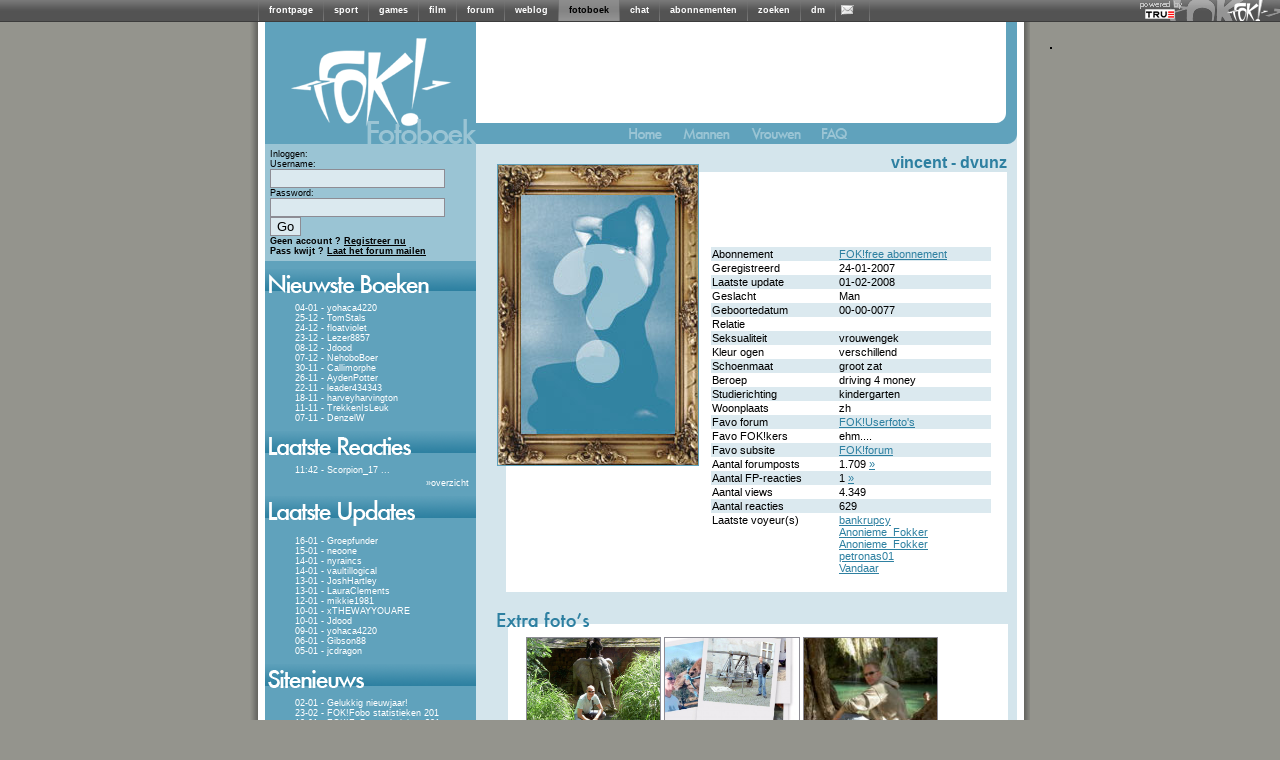

--- FILE ---
content_type: text/html; charset=iso-8859-15
request_url: https://fotoboek.fok.nl/dvunz/8/75
body_size: 17988
content:
<!DOCTYPE html PUBLIC "-//W3C//DTD XHTML 1.0 Transitional//EN" "https://www.w3.org/TR/xhtml1/DTD/xhtml1-transitional.dtd">
<html xmlns="https://www.w3.org/1999/xhtml" xml:lang="nl" lang="nl">
	<head>
		<title>FOK!profiel van dvunz / FOK!fotoboek</title>
		<link href="https://i.fokzine.net/fot/Blue_moon/ext/style.css?201310211" rel="stylesheet" type="text/css" />
		<link href="//i.fokzine.net/core/j/fancybox/jquery.fancybox-1.3.1.css?201310212" rel="stylesheet" type="text/css" />

		<base href="https://fotoboek.fok.nl/" />
		<script type="text/javascript">var basehref="https://fotoboek.fok.nl/";var imageloc="https://i.fokzine.net/fot/Blue_moon/i";</script>
		<script type="text/javascript" src="//i.fokzine.net/core/j/jquery.1.5.0.min.js?20131021"></script>
		<script type="text/javascript" src="//i.fokzine.net/core/j/fancybox/jquery.fancybox-1.3.1.pack.js?20131021"></script>
		<script type="text/javascript" src="//i.fokzine.net/core/j/fancybox/jquery.easing-1.3.pack.js?20131021"></script>
		<script type="text/javascript" src="//i.fokzine.net/core/j/fancybox/jquery.mousewheel-3.0.2.pack.js?20131021"></script>
		<script type="text/javascript" src="https://i.fokzine.net/fot/Blue_moon/ext/editor.js?20131021"></script>
		<script type="text/javascript" src="https://i.fokzine.net/fot/Blue_moon/ext/popup.js?20131021"></script>        
		<script type='text/javascript' src="https://i.fokzine.net/fot/Blue_moon/ext/functions.js?20131021"></script>
		<meta http-equiv="X-UA-Compatible" content="IE=7">
		<link rel="shortcut icon" type="image/x-icon" href="https://fok.nl/favicon.ico">
	</head>
	<body>
<div class="topbarWrapper" style="width:100%;background:#606060 url(//i.fokzine.net/fok/bar/swtb_dark.png);border-bottom:solid 1px #3c3c3c;height:21px;" id="navbar" class="navbar" ><div class="topbarLogoWrapper" style="width:100%;height:21px;background:transparent url(//i.fokzine.net/fok/bar/swtb_sign.png) no-repeat top right;text-align:center;"><table class="topbarButtonsTable" border="0" cellspacing="0" cellpadding="0" style="margin:0 auto;;border:none;background:transparent;border-collapse:collapse;height:21px;overflow:hidden;width:765px"><tr><td class="topbarSeperator" style="padding:0px;"><img height="21" alt="|" src="//i.fokzine.net/fok/bar/swtb_sep.png" width="1" /></td><td style="padding:0px 10px;" id="navbar-frontpage"><a  rel="ext" style="color:#ffffff;font-family:Tahoma,sans-serif;font-size:9px;font-weight:bold;text-decoration:none" href="https://frontpage.fok.nl">frontpage</a></td><td class="topbarSeperator" style="padding:0px;"><img height="21" alt="|" src="//i.fokzine.net/fok/bar/swtb_sep.png" width="1" /></td><td style="padding:0px 10px;" id="navbar-sport"><a  rel="ext" style="color:#ffffff;font-family:Tahoma,sans-serif;font-size:9px;font-weight:bold;text-decoration:none" href="https://sport.fok.nl">sport</a></td><td class="topbarSeperator" style="padding:0px;"><img height="21" alt="|" src="//i.fokzine.net/fok/bar/swtb_sep.png" width="1" /></td><td style="padding:0px 10px;" id="navbar-games"><a  rel="ext" style="color:#ffffff;font-family:Tahoma,sans-serif;font-size:9px;font-weight:bold;text-decoration:none" href="https://games.fok.nl">games</a></td><td class="topbarSeperator" style="padding:0px;"><img height="21" alt="|" src="//i.fokzine.net/fok/bar/swtb_sep.png" width="1" /></td><td style="padding:0px 10px;" id="navbar-film"><a  rel="ext" style="color:#ffffff;font-family:Tahoma,sans-serif;font-size:9px;font-weight:bold;text-decoration:none" href="https://film.fok.nl">film</a></td><td class="topbarSeperator" style="padding:0px;"><img height="21" alt="|" src="//i.fokzine.net/fok/bar/swtb_sep.png" width="1" /></td><td style="padding:0px 10px;" id="navbar-forum"><a  rel="ext" style="color:#ffffff;font-family:Tahoma,sans-serif;font-size:9px;font-weight:bold;text-decoration:none" href="https://forum.fok.nl">forum</a></td><td class="topbarSeperator" style="padding:0px;"><img height="21" alt="|" src="//i.fokzine.net/fok/bar/swtb_sep.png" width="1" /></td><td style="padding:0px 10px;" id="navbar-weblog"><a  rel="ext" style="color:#ffffff;font-family:Tahoma,sans-serif;font-size:9px;font-weight:bold;text-decoration:none" href="https://weblog.fok.nl">weblog</a></td><td class="topbarSeperator" style="padding:0px;"><img height="21" alt="|" src="//i.fokzine.net/fok/bar/swtb_sep.png" width="1" /></td><td style="padding:0px 10px;background-image:url(//i.fokzine.net/fok/bar/swtb_light.png);" id="navbar-fotoboek"><a  style="color:#000000;font-family:Tahoma,sans-serif;font-size:9px;font-weight:bold;text-decoration:none" href="https://fotoboek.fok.nl">fotoboek</a></td><td class="topbarSeperator" style="padding:0px;"><img height="21" alt="|" src="//i.fokzine.net/fok/bar/swtb_sep.png" width="1" /></td><td style="padding:0px 10px;" id="navbar-chat"><a  rel="ext" style="color:#ffffff;font-family:Tahoma,sans-serif;font-size:9px;font-weight:bold;text-decoration:none" href="https://irc.fok.nl">chat</a></td><td class="topbarSeperator" style="padding:0px;"><img height="21" alt="|" src="//i.fokzine.net/fok/bar/swtb_sep.png" width="1" /></td><td style="padding:0px 10px;" id="navbar-abonnementen"><a  rel="ext" style="color:#ffffff;font-family:Tahoma,sans-serif;font-size:9px;font-weight:bold;text-decoration:none" href="https://shop.fok.nl">abonnementen</a></td><td class="topbarSeperator" style="padding:0px;"><img height="21" alt="|" src="//i.fokzine.net/fok/bar/swtb_sep.png" width="1" /></td><td style="padding:0px 10px;" id="navbar-zoeken"><a  rel="ext" style="color:#ffffff;font-family:Tahoma,sans-serif;font-size:9px;font-weight:bold;text-decoration:none" href="https://zoeken.fok.nl">zoeken</a></td><td class="topbarSeperator" style="padding:0px;"><img height="21" alt="|" src="//i.fokzine.net/fok/bar/swtb_sep.png" width="1" /></td><td style="padding:0px 10px;" id="navbar-dm"><a  rel="ext" style="color:#ffffff;font-family:Tahoma,sans-serif;font-size:9px;font-weight:bold;text-decoration:none" href="https://dm.fok.nl">dm</a></td><td class="topbarSeperator" style="padding:0px;"><img height="21" alt="|" src="//i.fokzine.net/fok/bar/swtb_sep.png" width="1" /></td><td style="padding:0px 10px;" id="navbar-pm"><a  rel="ext" style="color:#ffffff;font-family:Tahoma,sans-serif;font-size:9px;font-weight:bold;text-decoration:none" href="https://messages.fok.nl">
<span style="padding-left:10px;position:relative;" id="pm_icon"><img border="0" style="position:absolute;left:-5px;top:0;" src="//i.fokzine.net/pm_media/swtb_no_pm.png" alt="(0)" title="Er zijn geen ongelezen berichten"/>&nbsp;</span></a></td><td class="topbarSeperator" style="padding:0px;"><img height="21" alt="|" src="//i.fokzine.net/fok/bar/swtb_sep.png" width="1" /></td><td style="width:100%;" class="tdfiller">&nbsp;</td></tr></table></div><div class="topbarTrueHolder" style="position:absolute;top:1px;right:98px;"><a class="topbarTrueLogo" href="https://www.true.nl/webhosting/dedicated-server/" title="Dedicated server" rel="external"><img src="//i.fokzine.net/core/i/true_small_topbar.png" width="42" height="18" alt="Dedicated server" title="FOK! wordt gehost op een dedicated server bij True" style="border:0;"><span style="display:block;height:0;width:0;text-indent:-99999px;overflow:hidden;">Dedicated server</span></a></div></div>
<div id="holder">

			<div id="content"><script language='JavaScript' type='text/javascript' src="https://i.fokzine.net/fot/Blue_moon/ext/resizeimage.js?"></script>
<div class="sidebar">
	<a href="https://fotoboek.fok.nl/" title="FOK!Fotoboek">
	<img src="https://i.fokzine.net/fot/Blue_moon/i/sidebar_kopa.gif" alt=""/><br/><img src="https://i.fokzine.net/fot/Blue_moon/i/sidebar_kopb.gif" alt="FOK!Fotoboek"/></a>
	<!--[if lte IE 6]>
	<div class="sidebartable">
	Je gebruikt Internet Explorer 6.  Dit is een erg oude browser.  We raden je aan te <a href="http://www.microsoft.com/windows/internet-explorer/download-ie.aspx" target="_blank">upgraden naar een nieuwe versie</a>
	<br /><br />
	</div>
	<![endif]-->
	<div class="loginblock">
					Inloggen:
			<div class="loginsubblock">
			<form name="login" method="post" action="https://fotoboek.fok.nl/">
			Username:<br/><input type="text" name="Username"/><br/>
			Password:<br/><input type="password" name="Password"/> <input type="submit" name="loginsubmit" value="Go"/>
			<input type="hidden" name="Save_login" value="TRUE"/>
			<input type="hidden" name="Expire_time" value="0"/>
			<br/>
			<input type="hidden" name="sid" value="65ec391450ad115416969d75027da6dc" /></form>
			</div>
			<b>Geen account ? <a href="https://forum.fok.nl/user/register">Registreer nu</a></b><br/>
			<b>Pass kwijt ? <a href="https://forum.fok.nl/user/passmailer">Laat het forum mailen</a></b>

			</div>
			<div class="sidebartable">
			<img src="https://i.fokzine.net/fot/Blue_moon/i/sidebar_nieuwsteboeken.gif" alt=""/>
			<div class="sidebartext">
									<div class="trackeritem"> <a href="yohaca4220" title="Ga naar het fotoboek van yohaca4220">04-01 - yohaca4220</a></div>
									<div class="trackeritem"> <a href="TomStals" title="Ga naar het fotoboek van TomStals">25-12 - TomStals</a></div>
									<div class="trackeritem"> <a href="floatviolet" title="Ga naar het fotoboek van floatviolet">24-12 - floatviolet</a></div>
									<div class="trackeritem"> <a href="Lezer8857" title="Ga naar het fotoboek van Lezer8857">23-12 - Lezer8857</a></div>
									<div class="trackeritem"> <a href="Jdood" title="Ga naar het fotoboek van Jdood">08-12 - Jdood</a></div>
									<div class="trackeritem"> <a href="NehoboBoer" title="Ga naar het fotoboek van NehoboBoer">07-12 - NehoboBoer</a></div>
									<div class="trackeritem"> <a href="Callimorphe" title="Ga naar het fotoboek van Callimorphe">30-11 - Callimorphe</a></div>
									<div class="trackeritem"> <a href="AydenPotter" title="Ga naar het fotoboek van AydenPotter">26-11 - AydenPotter</a></div>
									<div class="trackeritem"> <a href="leader434343" title="Ga naar het fotoboek van leader434343">22-11 - leader434343</a></div>
									<div class="trackeritem"> <a href="harveyharvington" title="Ga naar het fotoboek van harveyharvington">18-11 - harveyharvington</a></div>
									<div class="trackeritem"> <a href="TrekkenIsLeuk" title="Ga naar het fotoboek van TrekkenIsLeuk">11-11 - TrekkenIsLeuk</a></div>
									<div class="trackeritem"> <a href="DenzelW" title="Ga naar het fotoboek van DenzelW">07-11 - DenzelW</a></div>
				
			</div>
		</div>
				<div class="sidebartable">
		<a href="lastreplies" title="Laatste reacties"><img src="https://i.fokzine.net/fot/Blue_moon/i/sidebar_laatstereacties.gif" alt="" border="0" /></a>
		<div class="sidebartext">
					<div class="trackeritem"><a href="Scorpion_17" title="Ga naar het fotoboek van Scorpion_17">11:42 - Scorpion_17</a> <a href="Scorpion_17#3152248" title="Ga naar de laatste reactie bij Scorpion_17">...</a></div>
				<div class="checkbreed" style="margin-top:3px;margin-right:5px;"><a>&raquo;</a><a href="lastreplies" title="Laatste reacties">overzicht</a></div>
		</div>
		</div>
				<div class="sidebartable">
		<img src="https://i.fokzine.net/fot/Blue_moon/i/sidebar_laatsteupdates.gif" alt="" />
		<div class="sidebartext">

					<div class="trackeritem"><a href="Groepfunder" title="Ga naar het fotoboek van Groepfunder">16-01 - Groepfunder</a></div>
					<div class="trackeritem"><a href="neoone" title="Ga naar het fotoboek van neoone">15-01 - neoone</a></div>
					<div class="trackeritem"><a href="nyraincs" title="Ga naar het fotoboek van nyraincs">14-01 - nyraincs</a></div>
					<div class="trackeritem"><a href="vaultillogical" title="Ga naar het fotoboek van vaultillogical">14-01 - vaultillogical</a></div>
					<div class="trackeritem"><a href="JoshHartley" title="Ga naar het fotoboek van JoshHartley">13-01 - JoshHartley</a></div>
					<div class="trackeritem"><a href="LauraClements" title="Ga naar het fotoboek van LauraClements">13-01 - LauraClements</a></div>
					<div class="trackeritem"><a href="mikkie1981" title="Ga naar het fotoboek van mikkie1981">12-01 - mikkie1981</a></div>
					<div class="trackeritem"><a href="xTHEWAYYOUARE" title="Ga naar het fotoboek van xTHEWAYYOUARE">10-01 - xTHEWAYYOUARE</a></div>
					<div class="trackeritem"><a href="Jdood" title="Ga naar het fotoboek van Jdood">10-01 - Jdood</a></div>
					<div class="trackeritem"><a href="yohaca4220" title="Ga naar het fotoboek van yohaca4220">09-01 - yohaca4220</a></div>
					<div class="trackeritem"><a href="Gibson88" title="Ga naar het fotoboek van Gibson88">06-01 - Gibson88</a></div>
					<div class="trackeritem"><a href="jcdragon" title="Ga naar het fotoboek van jcdragon">05-01 - jcdragon</a></div>
		
		</div>
		</div>
	
			<div class="sidebartable">
		<img src="https://i.fokzine.net/fot/Blue_moon/i/sidebar_sitenieuws.gif" alt="" />
		<div class="sidebartext">
					<div class="trackeritem"><a href="index/92" title="Nieuwsbericht">02-01 - Gelukkig nieuwjaar!</a></div>
					<div class="trackeritem"><a href="index/91" title="Nieuwsbericht">23-02 - FOK!Fobo statistieken 201</a></div>
					<div class="trackeritem"><a href="index/90" title="Nieuwsbericht">18-01 - FOK!FoBo statistieken 201</a></div>
					<div class="trackeritem"><a href="index/89" title="Nieuwsbericht">25-12 - Fijne kerstdagen!</a></div>
					<div class="trackeritem"><a href="index/88" title="Nieuwsbericht">23-02 - FOK!fobo statistieken 201</a></div>
					<div class="trackeritem"><a href="index/86" title="Nieuwsbericht">01-01 - Gelukkig nieuwjaar!</a></div>
					<div class="trackeritem"><a href="index/85" title="Nieuwsbericht">08-10 - Het mooiste fotoboek?</a></div>
					<div class="trackeritem"><a href="index/84" title="Nieuwsbericht">24-08 - Gefeliciteerd olympiërs!</a></div>
					<div class="trackeritem"><a href="index/83" title="Nieuwsbericht">23-06 - Het is zomer!</a></div>
					<div class="trackeritem"><a href="index/82" title="Nieuwsbericht">05-05 - Bevrijdingsdag!</a></div>
					<div class="trackeritem"><a href="index/81" title="Nieuwsbericht">05-04 - Ga jij stemmen op 6 april</a></div>
					<div class="trackeritem"><a href="index/80" title="Nieuwsbericht">17-02 - Hoe was jouw Valentijnsda</a></div>
				</div></div>
					<div class="sidebartable">
			<img src="https://i.fokzine.net/fot/Blue_moon/i/sidebar_zoeken.gif" alt="" />
			<div class="sidebartext">
			<div style="margin-left:10px;">
			<form name="search" method="post" action="search">
			<input style="width:125px;" type="text" name="username"/>
			<input type="submit" name="submit" value="Go"/>
			<input type="hidden" value="username" name="searchtype"/>
			<input type="hidden" name="sid" value="65ec391450ad115416969d75027da6dc" /></form>


			<a style="margin-left:3px;" href="search">Gedetailleerd zoeken</a>
			</div>
			</div>
		</div>
		<img src="https://i.fokzine.net/fot/Blue_moon/i/statistieken_boven.gif" alt=""/><div class="sidebartext_stats">Aantal gebruikers: 229362<br />
		Aantal reacties: 3133020<br />
		Aantal foto's: 27273<br />
		Foto's in Mb: 2159120<br />
		</div>
		<div class="birthdaytable ">
						<div style="margin-left:32px;"><br/>Verjaardagen op 18-01:</div>
				<ul>
									<li><a href="-Complex-" title="Bezoek het fotoboek van -Complex-">-Complex-</a></li>
									<li><a href="1layoutss" title="Bezoek het fotoboek van 1layoutss">1layoutss</a></li>
									<li><a href="2spooky4u" title="Bezoek het fotoboek van 2spooky4u">2spooky4u</a></li>
									<li><a href="aarsman" title="Bezoek het fotoboek van aarsman">aarsman</a></li>
									<li><a href="ABgirl" title="Bezoek het fotoboek van ABgirl">ABgirl</a></li>
									<li><a href="Alucarma" title="Bezoek het fotoboek van Alucarma">Alucarma</a></li>
									<li><a href="anarchie66" title="Bezoek het fotoboek van anarchie66">anarchie66</a></li>
									<li><a href="anouk68" title="Bezoek het fotoboek van anouk68">anouk68</a></li>
									<li><a href="ArieBoomsmegma" title="Bezoek het fotoboek van ArieBoomsmegma">ArieBoomsmegma</a></li>
									<li><a href="AUSLÄNDER" title="Bezoek het fotoboek van AUSLÄNDER">AUSLÄNDER</a></li>
									<li><a href="Biggles" title="Bezoek het fotoboek van Biggles">Biggles</a></li>
									<li><a href="Bolleno" title="Bezoek het fotoboek van Bolleno">Bolleno</a></li>
									<li><a href="Bordeaux" title="Bezoek het fotoboek van Bordeaux">Bordeaux</a></li>
									<li><a href="BushRanger" title="Bezoek het fotoboek van BushRanger">BushRanger</a></li>
									<li><a href="buzzztah" title="Bezoek het fotoboek van buzzztah">buzzztah</a></li>
									<li><a href="Clubby" title="Bezoek het fotoboek van Clubby">Clubby</a></li>
									<li><a href="Consult" title="Bezoek het fotoboek van Consult">Consult</a></li>
									<li><a href="Convict" title="Bezoek het fotoboek van Convict">Convict</a></li>
									<li><a href="CursusMaster" title="Bezoek het fotoboek van CursusMaster">CursusMaster</a></li>
									<li><a href="d-mgm" title="Bezoek het fotoboek van d-mgm">d-mgm</a></li>
									<li><a href="D18" title="Bezoek het fotoboek van D18">D18</a></li>
									<li><a href="DaMart" title="Bezoek het fotoboek van DaMart">DaMart</a></li>
									<li><a href="Damien" title="Bezoek het fotoboek van Damien">Damien</a></li>
									<li><a href="dari" title="Bezoek het fotoboek van dari">dari</a></li>
									<li><a href="denattedweil" title="Bezoek het fotoboek van denattedweil">denattedweil</a></li>
									<li><a href="DeTrotseToren" title="Bezoek het fotoboek van DeTrotseToren">DeTrotseToren</a></li>
									<li><a href="De_Kerel" title="Bezoek het fotoboek van De_Kerel">De_Kerel</a></li>
									<li><a href="De__Twentenaar" title="Bezoek het fotoboek van De__Twentenaar">De__Twentenaar</a></li>
									<li><a href="Diezel" title="Bezoek het fotoboek van Diezel">Diezel</a></li>
									<li><a href="Dr._Heinz_Doofenshmirtz" title="Bezoek het fotoboek van Dr._Heinz_Doofenshmirtz">Dr._Heinz_Doofenshmirtz</a></li>
									<li><a href="Ectholian" title="Bezoek het fotoboek van Ectholian">Ectholian</a></li>
									<li><a href="england4ever" title="Bezoek het fotoboek van england4ever">england4ever</a></li>
									<li><a href="erwinma" title="Bezoek het fotoboek van erwinma">erwinma</a></li>
									<li><a href="EverythingRoses" title="Bezoek het fotoboek van EverythingRoses">EverythingRoses</a></li>
									<li><a href="Flard" title="Bezoek het fotoboek van Flard">Flard</a></li>
									<li><a href="Freddie_fish" title="Bezoek het fotoboek van Freddie_fish">Freddie_fish</a></li>
									<li><a href="G-string" title="Bezoek het fotoboek van G-string">G-string</a></li>
									<li><a href="gbparket" title="Bezoek het fotoboek van gbparket">gbparket</a></li>
									<li><a href="Genesisi" title="Bezoek het fotoboek van Genesisi">Genesisi</a></li>
									<li><a href="gewoonlukas" title="Bezoek het fotoboek van gewoonlukas">gewoonlukas</a></li>
									<li><a href="gijs_kvz" title="Bezoek het fotoboek van gijs_kvz">gijs_kvz</a></li>
									<li><a href="Goose_L" title="Bezoek het fotoboek van Goose_L">Goose_L</a></li>
									<li><a href="henQue" title="Bezoek het fotoboek van henQue">henQue</a></li>
									<li><a href="herodetus" title="Bezoek het fotoboek van herodetus">herodetus</a></li>
									<li><a href="Hescination" title="Bezoek het fotoboek van Hescination">Hescination</a></li>
									<li><a href="ikweethetniet" title="Bezoek het fotoboek van ikweethetniet">ikweethetniet</a></li>
									<li><a href="Jackass_" title="Bezoek het fotoboek van Jackass_">Jackass_</a></li>
									<li><a href="Jackazz" title="Bezoek het fotoboek van Jackazz">Jackazz</a></li>
									<li><a href="JapJap" title="Bezoek het fotoboek van JapJap">JapJap</a></li>
									<li><a href="jellevanderkooij" title="Bezoek het fotoboek van jellevanderkooij">jellevanderkooij</a></li>
									<li><a href="JFK1980" title="Bezoek het fotoboek van JFK1980">JFK1980</a></li>
									<li><a href="jgm" title="Bezoek het fotoboek van jgm">jgm</a></li>
									<li><a href="jhmvp" title="Bezoek het fotoboek van jhmvp">jhmvp</a></li>
									<li><a href="jurroen" title="Bezoek het fotoboek van jurroen">jurroen</a></li>
									<li><a href="Justin2k5" title="Bezoek het fotoboek van Justin2k5">Justin2k5</a></li>
									<li><a href="KCUF_" title="Bezoek het fotoboek van KCUF_">KCUF_</a></li>
									<li><a href="kingfrenk" title="Bezoek het fotoboek van kingfrenk">kingfrenk</a></li>
									<li><a href="klitterbell" title="Bezoek het fotoboek van klitterbell">klitterbell</a></li>
									<li><a href="KristianT" title="Bezoek het fotoboek van KristianT">KristianT</a></li>
									<li><a href="krizzziz25" title="Bezoek het fotoboek van krizzziz25">krizzziz25</a></li>
									<li><a href="Lasho" title="Bezoek het fotoboek van Lasho">Lasho</a></li>
									<li><a href="Lau19" title="Bezoek het fotoboek van Lau19">Lau19</a></li>
									<li><a href="lexholland" title="Bezoek het fotoboek van lexholland">lexholland</a></li>
									<li><a href="litsmedior" title="Bezoek het fotoboek van litsmedior">litsmedior</a></li>
									<li><a href="MacHenk" title="Bezoek het fotoboek van MacHenk">MacHenk</a></li>
									<li><a href="maxxer2" title="Bezoek het fotoboek van maxxer2">maxxer2</a></li>
									<li><a href="mhhart" title="Bezoek het fotoboek van mhhart">mhhart</a></li>
									<li><a href="Mikeyo" title="Bezoek het fotoboek van Mikeyo">Mikeyo</a></li>
									<li><a href="mime" title="Bezoek het fotoboek van mime">mime</a></li>
									<li><a href="Minipup" title="Bezoek het fotoboek van Minipup">Minipup</a></li>
									<li><a href="mocha" title="Bezoek het fotoboek van mocha">mocha</a></li>
									<li><a href="Naidje" title="Bezoek het fotoboek van Naidje">Naidje</a></li>
									<li><a href="Nannie31" title="Bezoek het fotoboek van Nannie31">Nannie31</a></li>
									<li><a href="neferhone" title="Bezoek het fotoboek van neferhone">neferhone</a></li>
									<li><a href="nikosthegriekos" title="Bezoek het fotoboek van nikosthegriekos">nikosthegriekos</a></li>
									<li><a href="Noppwes" title="Bezoek het fotoboek van Noppwes">Noppwes</a></li>
									<li><a href="No_worries_mate" title="Bezoek het fotoboek van No_worries_mate">No_worries_mate</a></li>
									<li><a href="OmeLanna" title="Bezoek het fotoboek van OmeLanna">OmeLanna</a></li>
									<li><a href="Ozzi_boy" title="Bezoek het fotoboek van Ozzi_boy">Ozzi_boy</a></li>
									<li><a href="P.J" title="Bezoek het fotoboek van P.J">P.J</a></li>
									<li><a href="PartyAmber" title="Bezoek het fotoboek van PartyAmber">PartyAmber</a></li>
									<li><a href="Patrik1801" title="Bezoek het fotoboek van Patrik1801">Patrik1801</a></li>
									<li><a href="PaulAir5" title="Bezoek het fotoboek van PaulAir5">PaulAir5</a></li>
									<li><a href="Payl3ack" title="Bezoek het fotoboek van Payl3ack">Payl3ack</a></li>
									<li><a href="pitje" title="Bezoek het fotoboek van pitje">pitje</a></li>
									<li><a href="Plantenbak" title="Bezoek het fotoboek van Plantenbak">Plantenbak</a></li>
									<li><a href="Principessa" title="Bezoek het fotoboek van Principessa">Principessa</a></li>
									<li><a href="processing" title="Bezoek het fotoboek van processing">processing</a></li>
									<li><a href="Rameses" title="Bezoek het fotoboek van Rameses">Rameses</a></li>
									<li><a href="rayvelt" title="Bezoek het fotoboek van rayvelt">rayvelt</a></li>
									<li><a href="RemcoS" title="Bezoek het fotoboek van RemcoS">RemcoS</a></li>
									<li><a href="remmie78" title="Bezoek het fotoboek van remmie78">remmie78</a></li>
									<li><a href="remon1496" title="Bezoek het fotoboek van remon1496">remon1496</a></li>
									<li><a href="Ricepuppet" title="Bezoek het fotoboek van Ricepuppet">Ricepuppet</a></li>
									<li><a href="Ricepuppet_" title="Bezoek het fotoboek van Ricepuppet_">Ricepuppet_</a></li>
									<li><a href="RoelvanderLek" title="Bezoek het fotoboek van RoelvanderLek">RoelvanderLek</a></li>
									<li><a href="rolfvp" title="Bezoek het fotoboek van rolfvp">rolfvp</a></li>
									<li><a href="Rolfxx" title="Bezoek het fotoboek van Rolfxx">Rolfxx</a></li>
									<li><a href="Roma-Totti" title="Bezoek het fotoboek van Roma-Totti">Roma-Totti</a></li>
									<li><a href="RoyHHH" title="Bezoek het fotoboek van RoyHHH">RoyHHH</a></li>
									<li><a href="Saltmaster" title="Bezoek het fotoboek van Saltmaster">Saltmaster</a></li>
									<li><a href="Serious" title="Bezoek het fotoboek van Serious">Serious</a></li>
									<li><a href="SHEILTJ" title="Bezoek het fotoboek van SHEILTJ">SHEILTJ</a></li>
									<li><a href="ShortyVCC" title="Bezoek het fotoboek van ShortyVCC">ShortyVCC</a></li>
									<li><a href="sicatriz" title="Bezoek het fotoboek van sicatriz">sicatriz</a></li>
									<li><a href="sjaakfaal" title="Bezoek het fotoboek van sjaakfaal">sjaakfaal</a></li>
									<li><a href="Sonnytje" title="Bezoek het fotoboek van Sonnytje">Sonnytje</a></li>
									<li><a href="Sourcecode" title="Bezoek het fotoboek van Sourcecode">Sourcecode</a></li>
									<li><a href="Starman89" title="Bezoek het fotoboek van Starman89">Starman89</a></li>
									<li><a href="stinksokje" title="Bezoek het fotoboek van stinksokje">stinksokje</a></li>
									<li><a href="SuperTimo" title="Bezoek het fotoboek van SuperTimo">SuperTimo</a></li>
									<li><a href="Swagman" title="Bezoek het fotoboek van Swagman">Swagman</a></li>
									<li><a href="sXe" title="Bezoek het fotoboek van sXe">sXe</a></li>
									<li><a href="Tagoean" title="Bezoek het fotoboek van Tagoean">Tagoean</a></li>
									<li><a href="TequiLa" title="Bezoek het fotoboek van TequiLa">TequiLa</a></li>
									<li><a href="thc_turk" title="Bezoek het fotoboek van thc_turk">thc_turk</a></li>
									<li><a href="the-russian" title="Bezoek het fotoboek van the-russian">the-russian</a></li>
									<li><a href="TheBurnerMan" title="Bezoek het fotoboek van TheBurnerMan">TheBurnerMan</a></li>
									<li><a href="TheYoung1" title="Bezoek het fotoboek van TheYoung1">TheYoung1</a></li>
									<li><a href="thijzzemans" title="Bezoek het fotoboek van thijzzemans">thijzzemans</a></li>
									<li><a href="Tjeb" title="Bezoek het fotoboek van Tjeb">Tjeb</a></li>
									<li><a href="Tremor" title="Bezoek het fotoboek van Tremor">Tremor</a></li>
									<li><a href="trimark" title="Bezoek het fotoboek van trimark">trimark</a></li>
									<li><a href="truSteh" title="Bezoek het fotoboek van truSteh">truSteh</a></li>
									<li><a href="truStie" title="Bezoek het fotoboek van truStie">truStie</a></li>
									<li><a href="Tukker_Timo" title="Bezoek het fotoboek van Tukker_Timo">Tukker_Timo</a></li>
									<li><a href="Twistit" title="Bezoek het fotoboek van Twistit">Twistit</a></li>
									<li><a href="Tyme" title="Bezoek het fotoboek van Tyme">Tyme</a></li>
									<li><a href="U_K_RIDER" title="Bezoek het fotoboek van U_K_RIDER">U_K_RIDER</a></li>
									<li><a href="verba092" title="Bezoek het fotoboek van verba092">verba092</a></li>
									<li><a href="Weerd" title="Bezoek het fotoboek van Weerd">Weerd</a></li>
									<li><a href="wittywitch" title="Bezoek het fotoboek van wittywitch">wittywitch</a></li>
									<li><a href="Xero" title="Bezoek het fotoboek van Xero">Xero</a></li>
									<li><a href="Xyph" title="Bezoek het fotoboek van Xyph">Xyph</a></li>
									<li><a href="Yorin_Sandra" title="Bezoek het fotoboek van Yorin_Sandra">Yorin_Sandra</a></li>
									<li><a href="Zapp442" title="Bezoek het fotoboek van Zapp442">Zapp442</a></li>
									<li><a href="_mimic" title="Bezoek het fotoboek van _mimic">_mimic</a></li>
								</ul>

		
	<div class="sidebartext_stats"><sub><br/>
			All content &copy; 1999-2026 FOK!<br />

<div id="crite" style="padding-top:20px;"></div>

						<br /><a style="color:#000;" href="https://frontpage.fok.nl/page/google_analytics">disclaimer</a>
		</sub><br/>
		</div></div><img style="margin-left:12px;" src="https://i.fokzine.net/fot/Blue_moon/i/statistieken_onder.gif" alt=""/></div>
<div class="title1">
<img src="https://i.fokzine.net/fot/Blue_moon/i/headertop_a.gif" alt=""/><img src="https://i.fokzine.net/fot/Blue_moon/i/headertop_b.gif" alt=""/>
</div>
<div class="topbuttons">
	<a href="https://fotoboek.fok.nl/" title="Terug naar het FOK!fotoboek"><img src="https://i.fokzine.net/fot/Blue_moon/i/home_off.gif" alt="Terug naar het FOK!fotoboek" /></a>
	<a href="mannen" title="Bekijk de mannen in het FOK!fotoboek"><img src="https://i.fokzine.net/fot/Blue_moon/i/mannen_off.gif" alt="Bekijk de mannen in het FOK!fotoboek" /></a>
	<a href="vrouwen" title="Bekijk de vrouwen in het FOK!fotoboek"><img src="https://i.fokzine.net/fot/Blue_moon/i/vrouwen_off.gif" alt="Bekijk de vrouwen in het FOK!fotoboek"/></a>
		<a href="faq"><img src="https://i.fokzine.net/fot/Blue_moon/i/FAQ.gif" alt="FAQ" title="FAQ"/></a>
	</div><div class="rightcolumnheader">
		<div class="profileinfo">

			<div class="username">vincent  -  <a href="https://fotoboek.fok.nl/dvunz">dvunz</a></div>
			<div class="userhoekje">
				<div class="userpicture">
											<img src="https://i.fokzine.net/fot/Blue_moon/i/usernopicture.jpg" alt="no userpicture"/>
					
				</div>
   								<div class="userinfotable">
<table border="0">
	                    
                        
                                                        				        
			    
				<tr ><td class="tddonker"  valign="top">Abonnement </td><td class="tddonker" ><a href="http://www.fok.nl/shop/" target="_blank" title="bekijk de voordelen van een abonnement en steun FOK!">FOK!free abonnement</a> </td></tr>
		                    
        
                                                        				        
			    
				<tr ><td class="tdlicht"  valign="top">Geregistreerd </td><td class="tdlicht" >24-01-2007 </td></tr>
		                    
        
                                                        				        
			    
				<tr ><td class="tddonker"  valign="top">Laatste update </td><td class="tddonker" >01-02-2008 </td></tr>
		                    
        
                                                                                                        				        
			    
				<tr ><td class="tdlicht"  valign="top">Geslacht </td><td class="tdlicht" >Man </td></tr>
		                    
        
                                                        				        
			    
				<tr ><td class="tddonker"  valign="top">Geboortedatum </td><td class="tddonker" >00-00-0077 </td></tr>
		                    
        
                                                        				        
			    
				<tr ><td class="tdlicht"  valign="top">Relatie </td><td class="tdlicht" > </td></tr>
		                    
        
                                                        				        
			    
				<tr ><td class="tddonker"  valign="top">Seksualiteit </td><td class="tddonker" >vrouwengek </td></tr>
		                    
        
                                                        				        
			    
				<tr ><td class="tdlicht"  valign="top">Kleur ogen </td><td class="tdlicht" >verschillend </td></tr>
		                    
        
                                                        				        
			    
				<tr ><td class="tddonker"  valign="top">Schoenmaat </td><td class="tddonker" >groot zat </td></tr>
		                    
        
                                                        				        
			    
				<tr ><td class="tdlicht"  valign="top">Beroep </td><td class="tdlicht" >driving 4 money </td></tr>
		                    
        
                                                        				        
			    
				<tr ><td class="tddonker"  valign="top">Studierichting </td><td class="tddonker" >kindergarten </td></tr>
		                    
        
                                                        				        
			    
				<tr ><td class="tdlicht"  valign="top">Woonplaats </td><td class="tdlicht" >zh </td></tr>
		                    
        
                                                                                                                        				        
			    
				<tr ><td class="tddonker"  valign="top">Favo forum </td><td class="tddonker" ><a href="https://forum.fok.nl/forum/76">FOK!Userfoto&#039;s</a> </td></tr>
		                    
        
                                                        				        
			    
				<tr ><td class="tdlicht"  valign="top">Favo FOK!kers </td><td class="tdlicht" >ehm.... </td></tr>
		                    
        
                        	        	            	                                                                				        
			    
				<tr ><td class="tddonker"  valign="top">Favo subsite </td><td class="tddonker" ><a href="https://forum.fok.nl">FOK!forum</a> </td></tr>
		                    
        
                                                                                        				        
			    
				<tr ><td class="tdlicht"  valign="top">Aantal forumposts </td><td class="tdlicht" >1.709 <a href="https://forum.fok.nl/user/history/166669">&raquo;</a></td></tr>
		                    
        
                                                                                        				        
			    
				<tr ><td class="tddonker"  valign="top">Aantal FP-reacties </td><td class="tddonker" >1 <a href="https://frontpage.fok.nl/user/history/166669">&raquo;</a></td></tr>
		                    
        
                                                        				        
			    
				<tr ><td class="tdlicht"  valign="top">Aantal views </td><td class="tdlicht" >4.349 </td></tr>
		                    
        
                                                        				        
			    
				<tr ><td class="tddonker"  valign="top">Aantal reacties </td><td class="tddonker" >629 </td></tr>
		                    
        
                                                                            				        
			    
				<tr ><td class="tdlicht"  valign="top">Laatste voyeur(s) </td><td class="tdlicht" ><a href="/bankrupcy">bankrupcy</a><br /><a href="/Anonieme_Fokker">Anonieme_Fokker</a><br /><a href="/Anonieme_Fokker">Anonieme_Fokker</a><br /><a href="/petronas01">petronas01</a><br /><a href="/Vandaar">Vandaar</a> </td></tr>
		        
                    
    
</table>
</div>			</div>
					<div class="extrapictures">
				<script type="text/javascript" src="https://i.fokzine.net/fot/Blue_moon/ext/popup.js"></script>
				<img class="extraimageheader" src="https://i.fokzine.net/fot/Blue_moon/i/profiel_extrafotos.gif" alt=""/>
				<div class="extrapicturesholder">
					<div style="float:right">
					</div>
					                                        <a class="userimage" rel="extrapics" href="https://i.fok.nl/userpics/166669/77133835_5_GEV2.jpg"><img src="https://i.fok.nl/userpics/166669/77133835_5_GEV2.jpg" style="border:1px solid #8D8C94;height:100px;" alt="..." title="..." /></a>
					                                        <a class="userimage" rel="extrapics" href="https://i.fok.nl/userpics/166669/Foto%3DJ8VJWD38.jpg"><img src="https://i.fok.nl/userpics/166669/Foto%3DJ8VJWD38.jpg" style="border:1px solid #8D8C94;height:100px;" alt="egt" title="egt" /></a>
					                                        <a class="userimage" rel="extrapics" href="https://i.fok.nl/userpics/166669/bergmeertje.jpg"><img src="https://i.fok.nl/userpics/166669/bergmeertje.jpg" style="border:1px solid #8D8C94;height:100px;" alt="turkije" title="turkije" /></a>
					                                        <a class="userimage" rel="extrapics" href="https://i.fok.nl/userpics/166669/turkijejeep.jpg"><img src="https://i.fok.nl/userpics/166669/turkijejeep.jpg" style="border:1px solid #8D8C94;height:100px;" alt="ikkuh" title="ikkuh" /></a>
									</div>
			</div>
					<div class="spuiselclass"><img src="https://i.fokzine.net/fot/Blue_moon/i/profiel_spuisels.gif" alt="spuisels"/></div>
					<div class="usertext">
				u like 2 play ROOMESCAPE games?<br />- <a href="http://www.nordinho.net/vbull/forumdisplay.php?f=161" target="_blank">http://www.nordinho.net/vbull/forumdisplay.php?f=161</a><br />- <a href="http://nitro59.skynetblogs.be/" target="_blank">http://nitro59.skynetblogs.be/</a><br />- <a href="http://www.the-geek.com/db2/index.php?showforum=103" target="_blank">http://www.the-geek.com/db2/index.php?showforum=103</a><br /><br />erg verslavend  <img src="https://images.fok.nl/s/puh2.gif" width="15" height="15" alt="" /> <img src="https://images.fok.nl/s/devil.gif" width="15" height="15" alt="" /> <img src="https://images.fok.nl/s/yummie.gif" width="15" height="15" alt="" /> <img src="https://images.fok.nl/s/yummie.gif" width="15" height="15" alt="" /><br /><br />wel lagge hiezo..slap gelul maar wel gezellie<br /><br />mie; 9mm,fotos,reizen,vrouwen,veeeeeeeeeel koffie<br />nicotine,films,dvd branden,muziek,vrouwen,honden,<br />sms,msn,terrasje,strand...<br /><br /><br />verder?driving 4 money (taxi/toeringcar)<br />kom dus overal..u bent gewaarschuwd  <img src="https://images.fok.nl/s/devilish.gif" width="22" height="19" alt="" /><br /><br />btw het mooie weer tijdperk is aangebroken en dat betekent...vrouwe in korte rokjes,terrasjes pakken,<br />weer fanatiekachtig mtb/en en kajakken  <img src="https://images.fok.nl/s/worshippy.gif" width="29" height="15" alt="" /><br /> <img src="https://images.fok.nl/s/vork.gif" width="20" height="15" alt="" /> <img src="https://images.fok.nl/s/yummie.gif" width="15" height="15" alt="" /> <img src="https://images.fok.nl/s/coool.gif" width="15" height="15" alt="" /> <img src="https://images.fok.nl/s/loveit.gif" width="15" height="15" alt="" /> <img src="https://images.fok.nl/s/koffie.gif" width="23" height="16" alt="" /> <img src="https://images.fok.nl/s/shutup.gif" width="15" height="16" alt="" /> <img src="https://images.fok.nl/s/swhip.gif" width="50" height="15" alt="" /> <img src="https://images.fok.nl/s/michel.gif" width="15" height="18" alt="" /> <img src="https://images.fok.nl/s/devilish.gif" width="22" height="19" alt="" /> <img src="https://images.fok.nl/s/hypocrite.gif" width="15" height="20" alt="" /> <img src="https://images.fok.nl/s/puh2.gif" width="15" height="15" alt="" /><br /><br />is leuk -&gt; <a href="http://www.omehenk.nl" target="_blank">www.omehenk.nl</a>  &lt;-  <img src="https://images.fok.nl/s/vork.gif" width="20" height="15" alt="" /><br /><br /> <img src="https://images.fok.nl/s/vork.gif" width="20" height="15" alt="" /> <img src="https://images.fok.nl/s/vork.gif" width="20" height="15" alt="" /> <img src="https://images.fok.nl/s/vork.gif" width="20" height="15" alt="" /> <img src="https://images.fok.nl/s/vork.gif" width="20" height="15" alt="" /> <img src="https://images.fok.nl/s/vork.gif" width="20" height="15" alt="" /> <img src="https://images.fok.nl/s/vork.gif" width="20" height="15" alt="" /> <img src="https://images.fok.nl/s/vork.gif" width="20" height="15" alt="" />ennuh<br /> lul vaak uit me nek maar weet ook wel weer veel<br />ennuh als je je irri over me msn/sms/brezah typ shit<br />is ur problem  <img src="https://images.fok.nl/s/vork.gif" width="20" height="15" alt="" /> <img src="https://images.fok.nl/s/swhip.gif" width="50" height="15" alt="" />
			</div>
		
			<div class="dpsknopjes">
													<a href="https://forum.fok.nl/user/history/166669"><img border="0" src="https://i.fokzine.net/fot/Blue_moon/i/icon_forum.gif" title="Forum historie van dvunz"/></a>
			<a href="https://frontpage.fok.nl/user/history/166669"><img border="0" src="https://i.fokzine.net/fot/Blue_moon/i/icon_fp.gif" title="Frontpage historie van dvunz"/></a>
			<a href="https://rss.fok.nl/feeds/fotoboek/166669"><img border="0" src="https://i.fokzine.net/fot/Blue_moon/i/RSS.gif" title="Reacties van deze user in RSS feed"/></a>
			<a href="https://messages.fok.nl/compose.php?to=166669"><img alt="pm" src="https://i.fokzine.net/fot/Blue_moon/i/pm.gif"/></a>		
		</div>
		</div>

		
	<div class="profilecloser"><img src="https://i.fokzine.net/fot/Blue_moon/i/profiel_onder.gif" alt=""/></div>

				<div style="width:728px;border:0px;position:absolute;bottom:20px;margin-left:-199px;">

</div>

		<div class="pagenav" style="padding-top:15px;">
			 <a href="https://fotoboek.fok.nl/dvunz/1/75" title="Ga naar de eerste pagina."><img src="https://i.fokzine.net/fot/Blue_moon/i/pn/backmeer.gif" alt="&lt;&lt;"/></a>  <a href="https://fotoboek.fok.nl/dvunz/7/75" title="Ga naar de vorige pagina."><img src="https://i.fokzine.net/fot/Blue_moon/i/pn/back.gif" alt="&lt;"/></a>  <a href="https://fotoboek.fok.nl/dvunz/3/75" "title="Ga naar pagina 3.">3</a>  <a href="https://fotoboek.fok.nl/dvunz/4/75" "title="Ga naar pagina 4.">4</a>  <a href="https://fotoboek.fok.nl/dvunz/5/75" "title="Ga naar pagina 5.">5</a>  <a href="https://fotoboek.fok.nl/dvunz/6/75" "title="Ga naar pagina 6.">6</a>  <a href="https://fotoboek.fok.nl/dvunz/7/75" "title="Ga naar pagina 7.">7</a>  <span>8</span>  <a href="https://fotoboek.fok.nl/dvunz/9/75" "title="Ga naar pagina 9.">9</a>  <a href="https://fotoboek.fok.nl/dvunz/9/75" title="Ga naar de volgende pagina."><img src="https://i.fokzine.net/fot/Blue_moon/i/pn/forward.gif" alt="&gt;"/></a> <img src="https://i.fokzine.net/fot/Blue_moon/i/pn/forwardmeergrijs.gif" alt="&gt;"/> 
		</div>



	


	<div class="reactiekopje"><img src="https://i.fokzine.net/fot/Blue_moon/i/reacties_kopje.gif"/></div>
	
	<a name="top"></a>
	<form name="delete" method="post" action="user/166669">
<div class="reactieholder">
									
		<div class="reactie">
			<div class="reactieheader">
			<a style="float:left;margin-left:3px;font-weight:bold;font-size:12px; color:#000000" href="birdydontfly">birdydontfly</a>
							<a name="1419147"/> <a style="text-decoration: underline;" href="dvunz/8/75#1419147">Gepost op</a> <a style="text-decoration:none;" href="dvunz/8/75#1419147">21-07-2007 om 15:43</a> 				<a href="http://messages.fok.nl/compose.php?to=143408"><img alt="pm" src="https://i.fokzine.net/fot/Blue_moon/i/pm.gif"/></a>										<img src="https://i.fokzine.net/fot/Blue_moon/i/spacer.gif" alt=" "/>
			</div>
			<div class="reactieicon">
 									<span class="ondertitel">flap-flap<br/></span>
																			<div class="reactieusericon"><img height=60 width=60 src="http://i.fok.nl/usericons/143408/fok.jpg" alt="webicon"/></div>
													<br/>
				
				<a href="http://www.birdydontfly.com" target="_blank" ><img alt="http://www.birdydontfly.com" title="http://www.birdydontfly.com" src="https://i.fokzine.net/fot/Blue_moon/i/www.gif" border="0"/></a>								</div>
									<div class="reactietekst">
									<blockquote><span style="font-size: 10px;">quote:</span><div class="quote"><b>Op 21-07-2007 11:45 schreef <a href="https://fotoboek.fok.nl/user/dvunz" target="_blank">dvunz</a></b><br />cool zo mini rottie  <img src="http://images.fok.nl/s/smile.gif" width="15" height="15" alt="" /> </div></blockquote> mini rottie?! 
				</div>
						<div class="reactiefooter">Some birds just.. don't.<br />Birdydontfly.com</div>
		</div><div class="onderreactie">&nbsp;</div>

							
		<div class="reactie">
			<div class="reactieheader">
			<a style="float:left;margin-left:3px;font-weight:bold;font-size:12px; color:#000000" href="BloodyLotte">BloodyLotte</a>
							<a name="1419171"/> <a style="text-decoration: underline;" href="dvunz/8/75#1419171">Gepost op</a> <a style="text-decoration:none;" href="dvunz/8/75#1419171">21-07-2007 om 16:02</a> 				<a href="http://messages.fok.nl/compose.php?to=62802"><img alt="pm" src="https://i.fokzine.net/fot/Blue_moon/i/pm.gif"/></a>										<img src="https://i.fokzine.net/fot/Blue_moon/i/spacer.gif" alt=" "/>
			</div>
			<div class="reactieicon">
 									<span class="ondertitel"><br/></span>
																					<br/>
				
												</div>
									<div class="reactietekst">
									<blockquote><span style="font-size: 10px;">quote:</span><div class="quote"><b>Op 20-07-2007 17:30 schreef <a href="https://fotoboek.fok.nl/user/dvunz" target="_blank">dvunz</a></b><br />fotos zijn  <img src="http://images.fok.nl/s/yummie.gif" width="15" height="15" alt="" /> </div></blockquote> dank u dank u!
				</div>
						<div class="reactiefooter"></div>
		</div><div class="onderreactie">&nbsp;</div>

							
		<div class="reactie">
			<div class="reactieheader">
			<a style="float:left;margin-left:3px;font-weight:bold;font-size:12px; color:#000000" href="BloodyLotte">BloodyLotte</a>
							<a name="1419182"/> <a style="text-decoration: underline;" href="dvunz/8/75#1419182">Gepost op</a> <a style="text-decoration:none;" href="dvunz/8/75#1419182">21-07-2007 om 16:07</a> 				<a href="http://messages.fok.nl/compose.php?to=62802"><img alt="pm" src="https://i.fokzine.net/fot/Blue_moon/i/pm.gif"/></a>										<img src="https://i.fokzine.net/fot/Blue_moon/i/spacer.gif" alt=" "/>
			</div>
			<div class="reactieicon">
 									<span class="ondertitel"><br/></span>
																					<br/>
				
												</div>
									<div class="reactietekst">
									<blockquote><span style="font-size: 10px;">quote:</span><div class="quote"><b>Op 21-07-2007 16:06 schreef <a href="https://fotoboek.fok.nl/user/dvunz" target="_blank">dvunz</a></b><br />owhja...je ziet eruit om te ....... <img src="http://images.fok.nl/s/vork.gif" width="20" height="15" alt="" /> <img src="http://images.fok.nl/s/yummie.gif" width="15" height="15" alt="" /> </div></blockquote> ik zal een gil geven. en wat? <img src="http://images.fok.nl/s/clown.gif" width="15" height="15" alt="" />
				</div>
						<div class="reactiefooter"></div>
		</div><div class="onderreactie">&nbsp;</div>

							
		<div class="reactie">
			<div class="reactieheader">
			<a style="float:left;margin-left:3px;font-weight:bold;font-size:12px; color:#000000" href="birdydontfly">birdydontfly</a>
							<a name="1419188"/> <a style="text-decoration: underline;" href="dvunz/8/75#1419188">Gepost op</a> <a style="text-decoration:none;" href="dvunz/8/75#1419188">21-07-2007 om 16:11</a> 				<a href="http://messages.fok.nl/compose.php?to=143408"><img alt="pm" src="https://i.fokzine.net/fot/Blue_moon/i/pm.gif"/></a>										<img src="https://i.fokzine.net/fot/Blue_moon/i/spacer.gif" alt=" "/>
			</div>
			<div class="reactieicon">
 									<span class="ondertitel">flap-flap<br/></span>
																			<div class="reactieusericon"><img height=60 width=60 src="http://i.fok.nl/usericons/143408/fok.jpg" alt="webicon"/></div>
													<br/>
				
				<a href="http://www.birdydontfly.com" target="_blank" ><img alt="http://www.birdydontfly.com" title="http://www.birdydontfly.com" src="https://i.fokzine.net/fot/Blue_moon/i/www.gif" border="0"/></a>								</div>
									<div class="reactietekst">
									<blockquote><span style="font-size: 10px;">quote:</span><div class="quote"><b>Op 21-07-2007 15:51 schreef <a href="https://fotoboek.fok.nl/user/dvunz" target="_blank">dvunz</a></b><br /><br />[..]<br /><br /><br />ist geen puppy rottweiler dan? <img src="http://images.fok.nl/s/frusty.gif" width="30" height="15" alt="" /> </div></blockquote> nope <img src="http://images.fok.nl/s/smile.gif" width="15" height="15" alt="" />
				</div>
						<div class="reactiefooter">Some birds just.. don't.<br />Birdydontfly.com</div>
		</div><div class="onderreactie">&nbsp;</div>

							
		<div class="reactie">
			<div class="reactieheader">
			<a style="float:left;margin-left:3px;font-weight:bold;font-size:12px; color:#000000" href="Pien85">Pien85</a>
							<a name="1419223"/> <a style="text-decoration: underline;" href="dvunz/8/75#1419223">Gepost op</a> <a style="text-decoration:none;" href="dvunz/8/75#1419223">21-07-2007 om 16:38</a> 				<a href="http://messages.fok.nl/compose.php?to=155016"><img alt="pm" src="https://i.fokzine.net/fot/Blue_moon/i/pm.gif"/></a>										<img src="https://i.fokzine.net/fot/Blue_moon/i/spacer.gif" alt=" "/>
			</div>
			<div class="reactieicon">
 									<span class="ondertitel">Manipulatief kutwijf<br/></span>
																			<div class="reactieusericon"><img height=60 width=60 src="http://i.fok.nl/usericons/155016/Fairy.jpg" alt="webicon"/></div>
													<br/>
				
												</div>
									<div class="reactietekst">
									<blockquote><span style="font-size: 10px;">quote:</span><div class="quote"><b>Op 21-07-2007 10:56 schreef <a href="https://fotoboek.fok.nl/user/dvunz" target="_blank">dvunz</a></b><br /><br />[..]<br /><br /><br />nu wel ? heb wel trek in bakkie  <img src="http://images.fok.nl/s/koffie.gif" width="23" height="16" alt="" /> </div></blockquote> Ik ga NU koffie zetten <img src="http://images.fok.nl/s/biggrin.gif" width="15" height="15" alt="" />
				</div>
						<div class="reactiefooter">En ze leefde nog lang en... Nou gewoon met ups en downs.</div>
		</div><div class="onderreactie">&nbsp;</div>

							
		<div class="reactie">
			<div class="reactieheader">
			<a style="float:left;margin-left:3px;font-weight:bold;font-size:12px; color:#000000" href="purplerose">purplerose</a>
							<a name="1419227"/> <a style="text-decoration: underline;" href="dvunz/8/75#1419227">Gepost op</a> <a style="text-decoration:none;" href="dvunz/8/75#1419227">21-07-2007 om 16:41</a> 				<a href="http://messages.fok.nl/compose.php?to=52349"><img alt="pm" src="https://i.fokzine.net/fot/Blue_moon/i/pm.gif"/></a>										<img src="https://i.fokzine.net/fot/Blue_moon/i/spacer.gif" alt=" "/>
			</div>
			<div class="reactieicon">
 									<span class="ondertitel">Footsteps lead me to Eddie  O+<br/></span>
																			<div class="reactieusericon"><img height=60 width=60 src="http://i.fok.nl/usericons/52349/Ericcorton2.jpg" alt="webicon"/></div>
													<br/>
				
				<a href="https://picasaweb.google.nl/superrrdingie" target="_blank"><img alt="http://picasaweb.google.nl/superrrdingie" title="http://picasaweb.google.nl/superrrdingie" src="https://i.fokzine.net/fot/Blue_moon/i/www.gif" border="0"/></a>								</div>
									<div class="reactietekst">
									<blockquote><span style="font-size: 10px;">quote:</span><div class="quote"><b>Op 21-07-2007 11:05 schreef <a href="https://fotoboek.fok.nl/user/dvunz" target="_blank">dvunz</a></b><br />gave tattoo  <img src="http://images.fok.nl/s/vork.gif" width="20" height="15" alt="" /> </div></blockquote> danke  <img src="http://images.fok.nl/s/vork.gif" width="20" height="15" alt="" />
				</div>
						<div class="reactiefooter"><b>Uit een goeie worst hoort sap te komen! :7</b><br /><b>Best place for a woman? Face down, ass up</b><br /><b>In perfect love and perfect trust. An'ye harm none do what ye will</b><br /><b>I Lipsmackers ftw baby! Yeahhh!</b></div>
		</div><div class="onderreactie">&nbsp;</div>

							
		<div class="reactie">
			<div class="reactieheader">
			<a style="float:left;margin-left:3px;font-weight:bold;font-size:12px; color:#000000" href="sweetMisery">sweetMisery</a>
							<a name="1419247"/> <a style="text-decoration: underline;" href="dvunz/8/75#1419247">Gepost op</a> <a style="text-decoration:none;" href="dvunz/8/75#1419247">21-07-2007 om 16:53</a> 				<a href="http://messages.fok.nl/compose.php?to=181288"><img alt="pm" src="https://i.fokzine.net/fot/Blue_moon/i/pm.gif"/></a>										<img src="https://i.fokzine.net/fot/Blue_moon/i/spacer.gif" alt=" "/>
			</div>
			<div class="reactieicon">
 									<span class="ondertitel"><br/></span>
																					<br/>
				
												</div>
									<div class="reactietekst">
									<blockquote><span style="font-size: 10px;">quote:</span><div class="quote"><b>Op 21-07-2007 15:42 schreef <a href="https://fotoboek.fok.nl/user/dvunz" target="_blank">dvunz</a></b><br /><br />[..]<br /><br /><br />issie weg??wrom dat dan?vreemd<br />heb je ban gehad ofzo? </div></blockquote> Nee <img src="http://images.fok.nl/s/cry.gif" width="15" height="15" alt="" /> geen ban gehad, staat in dat ene topic op ehh.. weet ik veul hoe dat forum heet <img src="http://images.fok.nl/s/emo.gif" width="15" height="15" alt="" /> schandknaapjes ofzo.. maar ik ben toch gewoon heul lief aan het fok!ken geweest? <img src="http://images.fok.nl/s/sadley.gif" width="15" height="15" alt="" /> had yvonne in dr fobo berichtje gestuurd en k wacht nog steeds op antwoord, heb beetje het idee dat ze nooit daarop kijkt <img src="http://images.fok.nl/s/confused.gif" width="19" height="15" alt="" /> ach t zal wel anders maak ik andere fok!nick aan schijt <img src="http://images.fok.nl/s/puh2.gif" width="15" height="15" alt="" /> 
				</div>
						<div class="reactiefooter">x --     me Gustas tú</div>
		</div><div class="onderreactie">&nbsp;</div>

							
		<div class="reactie">
			<div class="reactieheader">
			<a style="float:left;margin-left:3px;font-weight:bold;font-size:12px; color:#000000" href="birdydontfly">birdydontfly</a>
							<a name="1419316"/> <a style="text-decoration: underline;" href="dvunz/8/75#1419316">Gepost op</a> <a style="text-decoration:none;" href="dvunz/8/75#1419316">21-07-2007 om 17:49</a> 				<a href="http://messages.fok.nl/compose.php?to=143408"><img alt="pm" src="https://i.fokzine.net/fot/Blue_moon/i/pm.gif"/></a>										<img src="https://i.fokzine.net/fot/Blue_moon/i/spacer.gif" alt=" "/>
			</div>
			<div class="reactieicon">
 									<span class="ondertitel">flap-flap<br/></span>
																			<div class="reactieusericon"><img height=60 width=60 src="http://i.fok.nl/usericons/143408/fok.jpg" alt="webicon"/></div>
													<br/>
				
				<a href="http://www.birdydontfly.com" target="_blank" ><img alt="http://www.birdydontfly.com" title="http://www.birdydontfly.com" src="https://i.fokzine.net/fot/Blue_moon/i/www.gif" border="0"/></a>								</div>
									<div class="reactietekst">
									<blockquote><span style="font-size: 10px;">quote:</span><div class="quote"><b>Op 21-07-2007 16:30 schreef <a href="https://fotoboek.fok.nl/user/dvunz" target="_blank">dvunz</a></b><br /><br />[..]<br /><br />owh<br />lijkt er wel op...wat ist dan? </div></blockquote> alleen maar door die stippen boven zn ogen, verder helemaal niet hoor <img src="http://images.fok.nl/s/puh2.gif" width="15" height="15" alt="" /><br />het is een vuilnisbakkie.
				</div>
						<div class="reactiefooter">Some birds just.. don't.<br />Birdydontfly.com</div>
		</div><div class="onderreactie">&nbsp;</div>

							
		<div class="reactie">
			<div class="reactieheader">
			<a style="float:left;margin-left:3px;font-weight:bold;font-size:12px; color:#000000" href="birdydontfly">birdydontfly</a>
							<a name="1419409"/> <a style="text-decoration: underline;" href="dvunz/8/75#1419409">Gepost op</a> <a style="text-decoration:none;" href="dvunz/8/75#1419409">21-07-2007 om 19:10</a> 				<a href="http://messages.fok.nl/compose.php?to=143408"><img alt="pm" src="https://i.fokzine.net/fot/Blue_moon/i/pm.gif"/></a>										<img src="https://i.fokzine.net/fot/Blue_moon/i/spacer.gif" alt=" "/>
			</div>
			<div class="reactieicon">
 									<span class="ondertitel">flap-flap<br/></span>
																			<div class="reactieusericon"><img height=60 width=60 src="http://i.fok.nl/usericons/143408/fok.jpg" alt="webicon"/></div>
													<br/>
				
				<a href="http://www.birdydontfly.com" target="_blank" ><img alt="http://www.birdydontfly.com" title="http://www.birdydontfly.com" src="https://i.fokzine.net/fot/Blue_moon/i/www.gif" border="0"/></a>								</div>
									<div class="reactietekst">
									<blockquote><span style="font-size: 10px;">quote:</span><div class="quote"><b>Op 21-07-2007 18:04 schreef <a href="https://fotoboek.fok.nl/user/dvunz" target="_blank">dvunz</a></b><br /><br />[..]<br /><br /><br />dus ook  geen pup dan denk... <img src="http://images.fok.nl/s/bloos.gif" width="15" height="15" alt="" /> </div></blockquote>  <img src="http://images.fok.nl/s/frusty.gif" width="30" height="15" alt="" />
				</div>
						<div class="reactiefooter">Some birds just.. don't.<br />Birdydontfly.com</div>
		</div><div class="onderreactie">&nbsp;</div>

							
		<div class="reactie">
			<div class="reactieheader">
			<a style="float:left;margin-left:3px;font-weight:bold;font-size:12px; color:#000000" href="purplerose">purplerose</a>
							<a name="1420404"/> <a style="text-decoration: underline;" href="dvunz/8/75#1420404">Gepost op</a> <a style="text-decoration:none;" href="dvunz/8/75#1420404">22-07-2007 om 16:46</a> 				<a href="http://messages.fok.nl/compose.php?to=52349"><img alt="pm" src="https://i.fokzine.net/fot/Blue_moon/i/pm.gif"/></a>										<img src="https://i.fokzine.net/fot/Blue_moon/i/spacer.gif" alt=" "/>
			</div>
			<div class="reactieicon">
 									<span class="ondertitel">Footsteps lead me to Eddie  O+<br/></span>
																			<div class="reactieusericon"><img height=60 width=60 src="http://i.fok.nl/usericons/52349/Ericcorton2.jpg" alt="webicon"/></div>
													<br/>
				
				<a href="https://picasaweb.google.nl/superrrdingie" target="_blank"><img alt="http://picasaweb.google.nl/superrrdingie" title="http://picasaweb.google.nl/superrrdingie" src="https://i.fokzine.net/fot/Blue_moon/i/www.gif" border="0"/></a>								</div>
									<div class="reactietekst">
									<blockquote><span style="font-size: 10px;">quote:</span><div class="quote"><b>Op 21-07-2007 16:53 schreef <a href="https://fotoboek.fok.nl/user/dvunz" target="_blank">dvunz</a></b><br /><br />[..]<br /><br />dat is dan 5,- <img src="http://images.fok.nl/s/vork.gif" width="20" height="15" alt="" /> </div></blockquote> Ik heb geen centjes!  <img src="http://images.fok.nl/s/cry.gif" width="15" height="15" alt="" />
				</div>
						<div class="reactiefooter"><b>Uit een goeie worst hoort sap te komen! :7</b><br /><b>Best place for a woman? Face down, ass up</b><br /><b>In perfect love and perfect trust. An'ye harm none do what ye will</b><br /><b>I Lipsmackers ftw baby! Yeahhh!</b></div>
		</div><div class="onderreactie">&nbsp;</div>

							
		<div class="reactie">
			<div class="reactieheader">
			<a style="float:left;margin-left:3px;font-weight:bold;font-size:12px; color:#000000" href="purplerose">purplerose</a>
							<a name="1420449"/> <a style="text-decoration: underline;" href="dvunz/8/75#1420449">Gepost op</a> <a style="text-decoration:none;" href="dvunz/8/75#1420449">22-07-2007 om 17:38</a> 				<a href="http://messages.fok.nl/compose.php?to=52349"><img alt="pm" src="https://i.fokzine.net/fot/Blue_moon/i/pm.gif"/></a>										<img src="https://i.fokzine.net/fot/Blue_moon/i/spacer.gif" alt=" "/>
			</div>
			<div class="reactieicon">
 									<span class="ondertitel">Footsteps lead me to Eddie  O+<br/></span>
																			<div class="reactieusericon"><img height=60 width=60 src="http://i.fok.nl/usericons/52349/Ericcorton2.jpg" alt="webicon"/></div>
													<br/>
				
				<a href="https://picasaweb.google.nl/superrrdingie" target="_blank"><img alt="http://picasaweb.google.nl/superrrdingie" title="http://picasaweb.google.nl/superrrdingie" src="https://i.fokzine.net/fot/Blue_moon/i/www.gif" border="0"/></a>								</div>
									<div class="reactietekst">
									<blockquote><span style="font-size: 10px;">quote:</span><div class="quote"><b>Op 22-07-2007 17:17 schreef <a href="https://fotoboek.fok.nl/user/dvunz" target="_blank">dvunz</a></b><br /><br />[..]<br /><br /><br />doe dan maar bak koffie  <img src="http://images.fok.nl/s/koffie.gif" width="23" height="16" alt="" /> </div></blockquote> Ik drink ook geen koffie! <img src="http://images.fok.nl/s/redface.gif" width="15" height="15" alt="" />
				</div>
						<div class="reactiefooter"><b>Uit een goeie worst hoort sap te komen! :7</b><br /><b>Best place for a woman? Face down, ass up</b><br /><b>In perfect love and perfect trust. An'ye harm none do what ye will</b><br /><b>I Lipsmackers ftw baby! Yeahhh!</b></div>
		</div><div class="onderreactie">&nbsp;</div>

							
		<div class="reactie">
			<div class="reactieheader">
			<a style="float:left;margin-left:3px;font-weight:bold;font-size:12px; color:#000000" href="DrsPoema">DrsPoema</a>
							<a name="1420649"/> <a style="text-decoration: underline;" href="dvunz/8/75#1420649">Gepost op</a> <a style="text-decoration:none;" href="dvunz/8/75#1420649">22-07-2007 om 20:26</a> 														<img src="https://i.fokzine.net/fot/Blue_moon/i/spacer.gif" alt=" "/>
			</div>
			<div class="reactieicon">
 									<span class="ondertitel"><br/></span>
																					<br/>
				
												</div>
									<div class="reactietekst">
									<blockquote><span style="font-size: 10px;">quote:</span><div class="quote"><b>Op 21-07-2007 13:39 schreef <a href="https://fotoboek.fok.nl/user/dvunz" target="_blank">dvunz</a></b><br /><br />[..]<br /><br /><br />is het alweer zolaat  <img src="http://images.fok.nl/s/bloos.gif" width="15" height="15" alt="" /><br />time flies when u are bissy  <img src="http://images.fok.nl/s/yes_new.gif" width="15" height="15" alt="" /><br />tijd voor  <img src="http://images.fok.nl/s/koffie.gif" width="23" height="16" alt="" /> </div></blockquote> En inmiddels is het alweer avond geworden!  <img src="http://images.fok.nl/s/koffie.gif" width="23" height="16" alt="" />  goed weekend gehad?   <img src="http://images.fok.nl/s/static.gif" width="41" height="24" alt="" /> <img src="http://images.fok.nl/s/static.gif" width="41" height="24" alt="" /> <img src="http://images.fok.nl/s/static.gif" width="41" height="24" alt="" />
				</div>
						<div class="reactiefooter"></div>
		</div><div class="onderreactie">&nbsp;</div>

							
		<div class="reactie">
			<div class="reactieheader">
			<a style="float:left;margin-left:3px;font-weight:bold;font-size:12px; color:#000000" href="Slut.">Slut.</a>
							<a name="1420849"/> <a style="text-decoration: underline;" href="dvunz/8/75#1420849">Gepost op</a> <a style="text-decoration:none;" href="dvunz/8/75#1420849">22-07-2007 om 22:22</a> 				<a href="http://messages.fok.nl/compose.php?to=173126"><img alt="pm" src="https://i.fokzine.net/fot/Blue_moon/i/pm.gif"/></a>										<img src="https://i.fokzine.net/fot/Blue_moon/i/spacer.gif" alt=" "/>
			</div>
			<div class="reactieicon">
 									<span class="ondertitel"><br/></span>
																					<br/>
				
												</div>
									<div class="reactietekst">
									<blockquote><span style="font-size: 10px;">quote:</span><div class="quote"><b>Op 22-07-2007 17:35 schreef <a href="https://fotoboek.fok.nl/user/dvunz" target="_blank">dvunz</a></b><br /> <img src="http://images.fok.nl/s/vork.gif" width="20" height="15" alt="" /> </div></blockquote>  <img src="http://images.fok.nl/s/clown.gif" width="15" height="15" alt="" />
				</div>
						<div class="reactiefooter"></div>
		</div><div class="onderreactie">&nbsp;</div>

							
		<div class="reactie">
			<div class="reactieheader">
			<a style="float:left;margin-left:3px;font-weight:bold;font-size:12px; color:#000000" href="DrsPoema">DrsPoema</a>
							<a name="1422518"/> <a style="text-decoration: underline;" href="dvunz/8/75#1422518">Gepost op</a> <a style="text-decoration:none;" href="dvunz/8/75#1422518">23-07-2007 om 23:05</a> 														<img src="https://i.fokzine.net/fot/Blue_moon/i/spacer.gif" alt=" "/>
			</div>
			<div class="reactieicon">
 									<span class="ondertitel"><br/></span>
																					<br/>
				
												</div>
									<div class="reactietekst">
									<blockquote><span style="font-size: 10px;">quote:</span><div class="quote"><b>Op 23-07-2007 22:50 schreef <a href="https://fotoboek.fok.nl/user/dvunz" target="_blank">dvunz</a></b><br /><br />[..]<br /><br />jep<br /><br />u ook ? </div></blockquote> Ja, het was meer dan leuk!   <img src="http://images.fok.nl/s/static.gif" width="41" height="24" alt="" /> <img src="http://images.fok.nl/s/static.gif" width="41" height="24" alt="" /> <img src="http://images.fok.nl/s/static.gif" width="41" height="24" alt="" />
				</div>
						<div class="reactiefooter"></div>
		</div><div class="onderreactie">&nbsp;</div>

							
		<div class="reactie">
			<div class="reactieheader">
			<a style="float:left;margin-left:3px;font-weight:bold;font-size:12px; color:#000000" href="BloodyLotte">BloodyLotte</a>
							<a name="1422522"/> <a style="text-decoration: underline;" href="dvunz/8/75#1422522">Gepost op</a> <a style="text-decoration:none;" href="dvunz/8/75#1422522">23-07-2007 om 23:06</a> 				<a href="http://messages.fok.nl/compose.php?to=62802"><img alt="pm" src="https://i.fokzine.net/fot/Blue_moon/i/pm.gif"/></a>										<img src="https://i.fokzine.net/fot/Blue_moon/i/spacer.gif" alt=" "/>
			</div>
			<div class="reactieicon">
 									<span class="ondertitel"><br/></span>
																					<br/>
				
												</div>
									<div class="reactietekst">
									<blockquote><span style="font-size: 10px;">quote:</span><div class="quote"><b>Op 23-07-2007 23:03 schreef <a href="https://fotoboek.fok.nl/user/dvunz" target="_blank">dvunz</a></b><br />vind sjow geil he die foto  <img src="http://images.fok.nl/s/yummie.gif" width="15" height="15" alt="" /> <img src="http://images.fok.nl/s/vork.gif" width="20" height="15" alt="" /> </div></blockquote> welke? <img src="http://images.fok.nl/s/puh2.gif" width="15" height="15" alt="" />
				</div>
						<div class="reactiefooter"></div>
		</div><div class="onderreactie">&nbsp;</div>

							
		<div class="reactie">
			<div class="reactieheader">
			<a style="float:left;margin-left:3px;font-weight:bold;font-size:12px; color:#000000" href="BloodyLotte">BloodyLotte</a>
							<a name="1422530"/> <a style="text-decoration: underline;" href="dvunz/8/75#1422530">Gepost op</a> <a style="text-decoration:none;" href="dvunz/8/75#1422530">23-07-2007 om 23:10</a> 				<a href="http://messages.fok.nl/compose.php?to=62802"><img alt="pm" src="https://i.fokzine.net/fot/Blue_moon/i/pm.gif"/></a>										<img src="https://i.fokzine.net/fot/Blue_moon/i/spacer.gif" alt=" "/>
			</div>
			<div class="reactieicon">
 									<span class="ondertitel"><br/></span>
																					<br/>
				
												</div>
									<div class="reactietekst">
									<blockquote><span style="font-size: 10px;">quote:</span><div class="quote"><b>Op 23-07-2007 23:08 schreef <a href="https://fotoboek.fok.nl/user/dvunz" target="_blank">dvunz</a></b><br /><br />[..]<br /><br />die in je broekje enzo<br />opzich nix bijzonders andere kant egt sjow.. <img src="http://images.fok.nl/s/yummie.gif" width="15" height="15" alt="" /> <img src="http://images.fok.nl/s/kwijl.gif" width="15" height="15" alt="" /> <img src="http://images.fok.nl/s/thumbsup.gif" width="33" height="15" alt="" /> <img src="http://images.fok.nl/s/vork.gif" width="20" height="15" alt="" /> </div></blockquote> haha dank je wel <img src="http://images.fok.nl/s/smile.gif" width="15" height="15" alt="" />
				</div>
						<div class="reactiefooter"></div>
		</div><div class="onderreactie">&nbsp;</div>

							
		<div class="reactie">
			<div class="reactieheader">
			<a style="float:left;margin-left:3px;font-weight:bold;font-size:12px; color:#000000" href="DrsPoema">DrsPoema</a>
							<a name="1422532"/> <a style="text-decoration: underline;" href="dvunz/8/75#1422532">Gepost op</a> <a style="text-decoration:none;" href="dvunz/8/75#1422532">23-07-2007 om 23:12</a> 														<img src="https://i.fokzine.net/fot/Blue_moon/i/spacer.gif" alt=" "/>
			</div>
			<div class="reactieicon">
 									<span class="ondertitel"><br/></span>
																					<br/>
				
												</div>
									<div class="reactietekst">
									<blockquote><span style="font-size: 10px;">quote:</span><div class="quote"><b>Op 23-07-2007 23:06 schreef <a href="https://fotoboek.fok.nl/user/dvunz" target="_blank">dvunz</a></b><br /><br />[..]<br /><br /><br />hebt u gedaan dan allemaal ? </div></blockquote> Jaaah, dat zou je wel willen weten he?   <img src="http://images.fok.nl/s/swhip.gif" width="50" height="15" alt="" /><br />Lekker uitgeweest met mijn nieuwe vriend die ik pas een week ken!  <img src="http://images.fok.nl/s/heart.gif" width="15" height="15" alt="" />   <img src="http://images.fok.nl/s/static.gif" width="41" height="24" alt="" /> <img src="http://images.fok.nl/s/static.gif" width="41" height="24" alt="" /> <img src="http://images.fok.nl/s/static.gif" width="41" height="24" alt="" />
				</div>
						<div class="reactiefooter"></div>
		</div><div class="onderreactie">&nbsp;</div>

							
		<div class="reactie">
			<div class="reactieheader">
			<a style="float:left;margin-left:3px;font-weight:bold;font-size:12px; color:#000000" href="BloodyLotte">BloodyLotte</a>
							<a name="1422534"/> <a style="text-decoration: underline;" href="dvunz/8/75#1422534">Gepost op</a> <a style="text-decoration:none;" href="dvunz/8/75#1422534">23-07-2007 om 23:13</a> 				<a href="http://messages.fok.nl/compose.php?to=62802"><img alt="pm" src="https://i.fokzine.net/fot/Blue_moon/i/pm.gif"/></a>										<img src="https://i.fokzine.net/fot/Blue_moon/i/spacer.gif" alt=" "/>
			</div>
			<div class="reactieicon">
 									<span class="ondertitel"><br/></span>
																					<br/>
				
												</div>
									<div class="reactietekst">
									<blockquote><span style="font-size: 10px;">quote:</span><div class="quote"><b>Op 23-07-2007 23:13 schreef <a href="https://fotoboek.fok.nl/user/dvunz" target="_blank">dvunz</a></b><br /><br />[..]<br /><br /><br />doe je vrijdag ? <img src="http://images.fok.nl/s/vork.gif" width="20" height="15" alt="" /> </div></blockquote> van alles en nog wat <img src="http://images.fok.nl/s/puh2.gif" width="15" height="15" alt="" />
				</div>
						<div class="reactiefooter"></div>
		</div><div class="onderreactie">&nbsp;</div>

							
		<div class="reactie">
			<div class="reactieheader">
			<a style="float:left;margin-left:3px;font-weight:bold;font-size:12px; color:#000000" href="BloodyLotte">BloodyLotte</a>
							<a name="1422538"/> <a style="text-decoration: underline;" href="dvunz/8/75#1422538">Gepost op</a> <a style="text-decoration:none;" href="dvunz/8/75#1422538">23-07-2007 om 23:15</a> 				<a href="http://messages.fok.nl/compose.php?to=62802"><img alt="pm" src="https://i.fokzine.net/fot/Blue_moon/i/pm.gif"/></a>										<img src="https://i.fokzine.net/fot/Blue_moon/i/spacer.gif" alt=" "/>
			</div>
			<div class="reactieicon">
 									<span class="ondertitel"><br/></span>
																					<br/>
				
												</div>
									<div class="reactietekst">
									<blockquote><span style="font-size: 10px;">quote:</span><div class="quote"><b>Op 23-07-2007 23:15 schreef <a href="https://fotoboek.fok.nl/user/dvunz" target="_blank">dvunz</a></b><br /><br />[..]<br /><br /><br />zoals ??? <img src="http://images.fok.nl/s/kwijl.gif" width="15" height="15" alt="" /> pm mag  <img src="http://images.fok.nl/s/shutup.gif" width="15" height="16" alt="" /> </div></blockquote> de dierentuin <img src="http://images.fok.nl/s/static.gif" width="41" height="24" alt="" />
				</div>
						<div class="reactiefooter"></div>
		</div><div class="onderreactie">&nbsp;</div>

							
		<div class="reactie">
			<div class="reactieheader">
			<a style="float:left;margin-left:3px;font-weight:bold;font-size:12px; color:#000000" href="BloodyLotte">BloodyLotte</a>
							<a name="1422547"/> <a style="text-decoration: underline;" href="dvunz/8/75#1422547">Gepost op</a> <a style="text-decoration:none;" href="dvunz/8/75#1422547">23-07-2007 om 23:19</a> 				<a href="http://messages.fok.nl/compose.php?to=62802"><img alt="pm" src="https://i.fokzine.net/fot/Blue_moon/i/pm.gif"/></a>										<img src="https://i.fokzine.net/fot/Blue_moon/i/spacer.gif" alt=" "/>
			</div>
			<div class="reactieicon">
 									<span class="ondertitel"><br/></span>
																					<br/>
				
												</div>
									<div class="reactietekst">
									<blockquote><span style="font-size: 10px;">quote:</span><div class="quote"><b>Op 23-07-2007 23:17 schreef <a href="https://fotoboek.fok.nl/user/dvunz" target="_blank">dvunz</a></b><br /><br />[..]<br /><br /><br />cool ..welke ??<br />doe je de groete aan me fam  <img src="http://images.fok.nl/s/thumbsup.gif" width="33" height="15" alt="" /> </div></blockquote> eentje hier in de buurt. nog vrij nieuw, best leuk. <img src="http://images.fok.nl/s/smile.gif" width="15" height="15" alt="" />
				</div>
						<div class="reactiefooter"></div>
		</div><div class="onderreactie">&nbsp;</div>

							
		<div class="reactie">
			<div class="reactieheader">
			<a style="float:left;margin-left:3px;font-weight:bold;font-size:12px; color:#000000" href="BloodyLotte">BloodyLotte</a>
							<a name="1422559"/> <a style="text-decoration: underline;" href="dvunz/8/75#1422559">Gepost op</a> <a style="text-decoration:none;" href="dvunz/8/75#1422559">23-07-2007 om 23:23</a> 				<a href="http://messages.fok.nl/compose.php?to=62802"><img alt="pm" src="https://i.fokzine.net/fot/Blue_moon/i/pm.gif"/></a>										<img src="https://i.fokzine.net/fot/Blue_moon/i/spacer.gif" alt=" "/>
			</div>
			<div class="reactieicon">
 									<span class="ondertitel"><br/></span>
																					<br/>
				
												</div>
									<div class="reactietekst">
									<blockquote><span style="font-size: 10px;">quote:</span><div class="quote"><b>Op 23-07-2007 23:22 schreef <a href="https://fotoboek.fok.nl/user/dvunz" target="_blank">dvunz</a></b><br /><br />[..]<br /><br />duh en nu?moet ik gokke ?&gt; <img src="http://images.fok.nl/s/sbatje.gif" width="39" height="15" alt="" /> </div></blockquote> gaia <img src="http://images.fok.nl/s/puh2.gif" width="15" height="15" alt="" />
				</div>
						<div class="reactiefooter"></div>
		</div><div class="onderreactie">&nbsp;</div>

							
		<div class="reactie">
			<div class="reactieheader">
			<a style="float:left;margin-left:3px;font-weight:bold;font-size:12px; color:#000000" href="BloodyLotte">BloodyLotte</a>
							<a name="1422568"/> <a style="text-decoration: underline;" href="dvunz/8/75#1422568">Gepost op</a> <a style="text-decoration:none;" href="dvunz/8/75#1422568">23-07-2007 om 23:28</a> 				<a href="http://messages.fok.nl/compose.php?to=62802"><img alt="pm" src="https://i.fokzine.net/fot/Blue_moon/i/pm.gif"/></a>										<img src="https://i.fokzine.net/fot/Blue_moon/i/spacer.gif" alt=" "/>
			</div>
			<div class="reactieicon">
 									<span class="ondertitel"><br/></span>
																					<br/>
				
												</div>
									<div class="reactietekst">
									<blockquote><span style="font-size: 10px;">quote:</span><div class="quote"><b>Op 23-07-2007 23:26 schreef <a href="https://fotoboek.fok.nl/user/dvunz" target="_blank">dvunz</a></b><br /><a href="https://maps.google.nl/maps?hl=nl&amp;q=dierentuin&amp;near=Sittard-Geleen+(LB)&amp;fb=1&amp;view=map&amp;cd=1&amp;ie=UTF8#" target="_blank">http://maps.google.nl/maps?hl=nl&q=dierentuin&near=Sittard-Geleen+(LB)&fb=1&view=map&cd=1&ie=UTF8#</a>   <img src="http://images.fok.nl/s/vork.gif" width="20" height="15" alt="" /> </div></blockquote> Bij kerkrade dus. <img src="http://images.fok.nl/s/puh2.gif" width="15" height="15" alt="" />
				</div>
						<div class="reactiefooter"></div>
		</div><div class="onderreactie">&nbsp;</div>

							
		<div class="reactie">
			<div class="reactieheader">
			<a style="float:left;margin-left:3px;font-weight:bold;font-size:12px; color:#000000" href="DrsPoema">DrsPoema</a>
							<a name="1422585"/> <a style="text-decoration: underline;" href="dvunz/8/75#1422585">Gepost op</a> <a style="text-decoration:none;" href="dvunz/8/75#1422585">23-07-2007 om 23:37</a> 														<img src="https://i.fokzine.net/fot/Blue_moon/i/spacer.gif" alt=" "/>
			</div>
			<div class="reactieicon">
 									<span class="ondertitel"><br/></span>
																					<br/>
				
												</div>
									<div class="reactietekst">
									<blockquote><span style="font-size: 10px;">quote:</span><div class="quote"><b>Op 23-07-2007 23:14 schreef <a href="https://fotoboek.fok.nl/user/dvunz" target="_blank">dvunz</a></b><br /><br />[..]<br /><br /><br />hoef nie de intieme te wete hoor  <img src="http://images.fok.nl/s/yes_new.gif" width="15" height="15" alt="" /><br /><br />maar is dus spannend enso geweest denk ik dan  <img src="http://images.fok.nl/s/swhip.gif" width="50" height="15" alt="" /> <img src="http://images.fok.nl/s/thumbsup.gif" width="33" height="15" alt="" /> <img src="http://images.fok.nl/s/vork.gif" width="20" height="15" alt="" /> </div></blockquote> Dat vertel ik ook lekker niet hoor!  <img src="http://images.fok.nl/s/static.gif" width="41" height="24" alt="" /><br />Ja, het was erg leuk en het was (nog)lekker weer dus we hebben lekker lang van de terrasjes kunnen genieten!  <img src="http://images.fok.nl/s/koffie.gif" width="23" height="16" alt="" />  <img src="http://images.fok.nl/s/puh2.gif" width="15" height="15" alt="" />
				</div>
						<div class="reactiefooter"></div>
		</div><div class="onderreactie">&nbsp;</div>

							
		<div class="reactie">
			<div class="reactieheader">
			<a style="float:left;margin-left:3px;font-weight:bold;font-size:12px; color:#000000" href="BloodyLotte">BloodyLotte</a>
							<a name="1422601"/> <a style="text-decoration: underline;" href="dvunz/8/75#1422601">Gepost op</a> <a style="text-decoration:none;" href="dvunz/8/75#1422601">23-07-2007 om 23:50</a> 				<a href="http://messages.fok.nl/compose.php?to=62802"><img alt="pm" src="https://i.fokzine.net/fot/Blue_moon/i/pm.gif"/></a>										<img src="https://i.fokzine.net/fot/Blue_moon/i/spacer.gif" alt=" "/>
			</div>
			<div class="reactieicon">
 									<span class="ondertitel"><br/></span>
																					<br/>
				
												</div>
									<div class="reactietekst">
									<blockquote><span style="font-size: 10px;">quote:</span><div class="quote"><b>Op 23-07-2007 23:32 schreef <a href="https://fotoboek.fok.nl/user/dvunz" target="_blank">dvunz</a></b><br />btw as ik plattegrond zie<br />ist net un pretpark met boomstam wildwaterbanen enzo  <img src="http://images.fok.nl/s/vork.gif" width="20" height="15" alt="" /> </div></blockquote> whahaha <img src="http://images.fok.nl/s/biggrin.gif" width="15" height="15" alt="" />
				</div>
						<div class="reactiefooter"></div>
		</div><div class="onderreactie">&nbsp;</div>

							
		<div class="reactie">
			<div class="reactieheader">
			<a style="float:left;margin-left:3px;font-weight:bold;font-size:12px; color:#000000" href="-XX-">-XX-</a>
							<a name="1422616"/> <a style="text-decoration: underline;" href="dvunz/8/75#1422616">Gepost op</a> <a style="text-decoration:none;" href="dvunz/8/75#1422616">23-07-2007 om 23:59</a> 				<a href="http://messages.fok.nl/compose.php?to=121262"><img alt="pm" src="https://i.fokzine.net/fot/Blue_moon/i/pm.gif"/></a>										<img src="https://i.fokzine.net/fot/Blue_moon/i/spacer.gif" alt=" "/>
			</div>
			<div class="reactieicon">
 									<span class="ondertitel"><br/></span>
																			<div class="reactieusericon"><img height=60 width=60 src="http://i.fok.nl/usericons/121262/MS_Pink_Bunny.png" alt="webicon"/></div>
													<br/>
				
												</div>
									<div class="reactietekst">
									IK HEB...ER EEN PUNT 8TER GEZET.<br />maar..donderdag<br />TALKEN.<br />maar toch.<br />IK WIL HEM<br />maar toch niet.<br />dusja.<br />twijfels.<br />nooit doen.<br />word men gezegd.<br /><br />TOCH. <img src="http://images.fok.nl/s/puh.gif" width="15" height="15" alt="" /> <br />°
				</div>
						<div class="reactiefooter">Sowieso schrijf je zo.</div>
		</div><div class="onderreactie">&nbsp;</div>

							
		<div class="reactie">
			<div class="reactieheader">
			<a style="float:left;margin-left:3px;font-weight:bold;font-size:12px; color:#000000" href="Avani">Avani</a>
							<a name="1422619"/> <a style="text-decoration: underline;" href="dvunz/8/75#1422619">Gepost op</a> <a style="text-decoration:none;" href="dvunz/8/75#1422619">24-07-2007 om 00:00</a> 				<a href="http://messages.fok.nl/compose.php?to=64681"><img alt="pm" src="https://i.fokzine.net/fot/Blue_moon/i/pm.gif"/></a>										<img src="https://i.fokzine.net/fot/Blue_moon/i/spacer.gif" alt=" "/>
			</div>
			<div class="reactieicon">
 									<span class="ondertitel">Wicked<br/></span>
																			<div class="reactieusericon"><img height=60 width=60 src="http://i.fok.nl/usericons/64681/hoofd.gif" alt="webicon"/></div>
													<br/>
				
												</div>
									<div class="reactietekst">
									<blockquote><span style="font-size: 10px;">quote:</span><div class="quote"><b>Op 23-07-2007 23:55 schreef <a href="https://fotoboek.fok.nl/user/dvunz" target="_blank">dvunz</a></b><br />cool florida  <img src="http://images.fok.nl/s/coool.gif" width="15" height="15" alt="" /> <img src="http://images.fok.nl/s/vork.gif" width="20" height="15" alt="" />have fun en zo  </div></blockquote> Dank je wel <img src="http://images.fok.nl/s/puh2.gif" width="15" height="15" alt="" /> Tot december zomer, strand op campus.. ja dat komt wel goed <img src="http://images.fok.nl/s/coool.gif" width="15" height="15" alt="" />
				</div>
						<div class="reactiefooter">Het doet er niet toe wie ik ben, maar wie ik wil zijn.</div>
		</div><div class="onderreactie">&nbsp;</div>

							
		<div class="reactie">
			<div class="reactieheader">
			<a style="float:left;margin-left:3px;font-weight:bold;font-size:12px; color:#000000" href="DrsPoema">DrsPoema</a>
							<a name="1422621"/> <a style="text-decoration: underline;" href="dvunz/8/75#1422621">Gepost op</a> <a style="text-decoration:none;" href="dvunz/8/75#1422621">24-07-2007 om 00:01</a> 														<img src="https://i.fokzine.net/fot/Blue_moon/i/spacer.gif" alt=" "/>
			</div>
			<div class="reactieicon">
 									<span class="ondertitel"><br/></span>
																					<br/>
				
												</div>
									<div class="reactietekst">
									<blockquote><span style="font-size: 10px;">quote:</span><div class="quote"><b>Op 23-07-2007 23:39 schreef <a href="https://fotoboek.fok.nl/user/dvunz" target="_blank">dvunz</a></b><br /><br />[..]<br /><br /><br />zo te leze een blijverdje <br />geniet ervan girl  <img src="http://images.fok.nl/s/thumbsup.gif" width="33" height="15" alt="" /> en dat er nog mooie terrasdagen mogen kome(ook als ik eens vrij ben en tijd heb om er eens te gaan zitten ipv elke keer dat klote weer) </div></blockquote> Ik hope so! maar het ziet er allemaal goed uit en hij is erg attent!   <img src="http://images.fok.nl/s/static.gif" width="41" height="24" alt="" />  dus genieten doe ik wel! <img src="http://images.fok.nl/s/yes_new.gif" width="15" height="15" alt="" /><br />Tja, het weer! dat is deze zomer echt niet om over naar huis te schrijven! ik heb nog 2 weken vrij en dan zul je net zien dat het daarna stralend weer wordt!  <img src="http://images.fok.nl/s/sadley.gif" width="15" height="15" alt="" /> <br />Als we samen heel hard hopen dan laat de zon zich misschien wat vaker zien!   <img src="http://images.fok.nl/s/static.gif" width="41" height="24" alt="" />
				</div>
						<div class="reactiefooter"></div>
		</div><div class="onderreactie">&nbsp;</div>

							
		<div class="reactie">
			<div class="reactieheader">
			<a style="float:left;margin-left:3px;font-weight:bold;font-size:12px; color:#000000" href="DrsPoema">DrsPoema</a>
							<a name="1422660"/> <a style="text-decoration: underline;" href="dvunz/8/75#1422660">Gepost op</a> <a style="text-decoration:none;" href="dvunz/8/75#1422660">24-07-2007 om 00:28</a> 														<img src="https://i.fokzine.net/fot/Blue_moon/i/spacer.gif" alt=" "/>
			</div>
			<div class="reactieicon">
 									<span class="ondertitel"><br/></span>
																					<br/>
				
												</div>
									<div class="reactietekst">
									<blockquote><span style="font-size: 10px;">quote:</span><div class="quote"><b>Op 24-07-2007 00:06 schreef <a href="https://fotoboek.fok.nl/user/dvunz" target="_blank">dvunz</a></b><br /><br />[..]<br /><br /><br />heb al tig x gemaild en aanvragen gedaan voor mooi weer..<br />ongetwijfeld zal dat ook wel ergens zijn maar niet waar ik dan ben  <img src="http://images.fok.nl/s/confused.gif" width="19" height="15" alt="" /><br /><br />en d tijd zal het leren hoe het ga verlopen<br />voorlopig lekker van genieten   <img src="http://images.fok.nl/s/thumbsup.gif" width="33" height="15" alt="" /> <img src="http://images.fok.nl/s/vork.gif" width="20" height="15" alt="" /> </div></blockquote> Volgens zijn de weergoden nog nooit online geweest, dus die mailtjes waren tevergeefs ben ik bang! <img src="http://images.fok.nl/s/nopompom.gif" width="30" height="25" alt="" /><br />Helaas ben ik geen heksje die eventjes in haar kristallen bol de toekomst kan zien! dus ik neem het er maar gewoon lekker van!   <img src="http://images.fok.nl/s/static.gif" width="41" height="24" alt="" /> <img src="http://images.fok.nl/s/static.gif" width="41" height="24" alt="" /> <img src="http://images.fok.nl/s/static.gif" width="41" height="24" alt="" /> 
				</div>
						<div class="reactiefooter"></div>
		</div><div class="onderreactie">&nbsp;</div>

							
		<div class="reactie">
			<div class="reactieheader">
			<a style="float:left;margin-left:3px;font-weight:bold;font-size:12px; color:#000000" href="DrsPoema">DrsPoema</a>
							<a name="1422694"/> <a style="text-decoration: underline;" href="dvunz/8/75#1422694">Gepost op</a> <a style="text-decoration:none;" href="dvunz/8/75#1422694">24-07-2007 om 01:00</a> 														<img src="https://i.fokzine.net/fot/Blue_moon/i/spacer.gif" alt=" "/>
			</div>
			<div class="reactieicon">
 									<span class="ondertitel"><br/></span>
																					<br/>
				
												</div>
									<div class="reactietekst">
									<blockquote><span style="font-size: 10px;">quote:</span><div class="quote"><b>Op 24-07-2007 00:35 schreef <a href="https://fotoboek.fok.nl/user/dvunz" target="_blank">dvunz</a></b><br /><br />[..]<br /><br /><br />heb gemaild naar die weermanne en vrouwen met de melding als niet mooi weer word ik ff langskom  <img src="http://images.fok.nl/s/sbatje.gif" width="39" height="15" alt="" /> <img src="http://images.fok.nl/s/sbatje.gif" width="39" height="15" alt="" /><br /> <img src="http://images.fok.nl/s/smile.gif" width="15" height="15" alt="" /> <br />komt wel weer goed hoor...anders zoeke we de zon gewoon op  <img src="http://images.fok.nl/s/yes_new.gif" width="15" height="15" alt="" /> </div></blockquote> Die maken er te vaak een potje van! misschien moest ik daar ook maar eens solliciteren, lekker veel verdienen met niets doen!  en ik zie er ook nog eens beter uit dan zij! <img src="http://images.fok.nl/s/swhip.gif" width="50" height="15" alt="" /> <img src="http://images.fok.nl/s/static.gif" width="41" height="24" alt="" /><br />Dat kan ook nog altijd! ik heb nog twee weekjes en een last minute naar de zon is zo geboekt!   <img src="http://images.fok.nl/s/static.gif" width="41" height="24" alt="" /> <img src="http://images.fok.nl/s/static.gif" width="41" height="24" alt="" /> <img src="http://images.fok.nl/s/static.gif" width="41" height="24" alt="" />  
				</div>
						<div class="reactiefooter"></div>
		</div><div class="onderreactie">&nbsp;</div>

							
		<div class="reactie">
			<div class="reactieheader">
			<a style="float:left;margin-left:3px;font-weight:bold;font-size:12px; color:#000000" href="warrel">warrel</a>
							<a name="1424031"/> <a style="text-decoration: underline;" href="dvunz/8/75#1424031">Gepost op</a> <a style="text-decoration:none;" href="dvunz/8/75#1424031">24-07-2007 om 23:34</a> 				<a href="http://messages.fok.nl/compose.php?to=136981"><img alt="pm" src="https://i.fokzine.net/fot/Blue_moon/i/pm.gif"/></a>										<img src="https://i.fokzine.net/fot/Blue_moon/i/spacer.gif" alt=" "/>
			</div>
			<div class="reactieicon">
 									<span class="ondertitel"><br/></span>
																			<div class="reactieusericon"><img height=60 width=60 src="http://i.fok.nl/usericons/136981/fokbjork1.jpg" alt="webicon"/></div>
													<br/>
				
												</div>
									<div class="reactietekst">
									<blockquote><span style="font-size: 10px;">quote:</span><div class="quote"><b>Op 24-07-2007 23:27 schreef <a href="https://fotoboek.fok.nl/user/dvunz" target="_blank">dvunz</a></b><br />ey lurkert  <img src="http://images.fok.nl/s/vork.gif" width="20" height="15" alt="" /> </div></blockquote>  <img src="http://images.fok.nl/s/bloos.gif" width="15" height="15" alt="" />
				</div>
						<div class="reactiefooter">I will take the sun in my mouth</div>
		</div><div class="onderreactie">&nbsp;</div>

							
		<div class="reactie">
			<div class="reactieheader">
			<a style="float:left;margin-left:3px;font-weight:bold;font-size:12px; color:#000000" href="warrel">warrel</a>
							<a name="1424099"/> <a style="text-decoration: underline;" href="dvunz/8/75#1424099">Gepost op</a> <a style="text-decoration:none;" href="dvunz/8/75#1424099">25-07-2007 om 00:04</a> 				<a href="http://messages.fok.nl/compose.php?to=136981"><img alt="pm" src="https://i.fokzine.net/fot/Blue_moon/i/pm.gif"/></a>										<img src="https://i.fokzine.net/fot/Blue_moon/i/spacer.gif" alt=" "/>
			</div>
			<div class="reactieicon">
 									<span class="ondertitel"><br/></span>
																			<div class="reactieusericon"><img height=60 width=60 src="http://i.fok.nl/usericons/136981/fokbjork1.jpg" alt="webicon"/></div>
													<br/>
				
												</div>
									<div class="reactietekst">
									<blockquote><span style="font-size: 10px;">quote:</span><div class="quote"><b>Op 24-07-2007 23:59 schreef <a href="https://fotoboek.fok.nl/user/dvunz" target="_blank">dvunz</a></b><br /><br />[..]<br /><br />druk met inpakke natuurlijk en vergete<br />te krabbele  <img src="http://images.fok.nl/s/vork.gif" width="20" height="15" alt="" /> </div></blockquote> Nee, ik lurkte <img src="http://images.fok.nl/s/bloos.gif" width="15" height="15" alt="" />
				</div>
						<div class="reactiefooter">I will take the sun in my mouth</div>
		</div><div class="onderreactie">&nbsp;</div>

							
		<div class="reactie">
			<div class="reactieheader">
			<a style="float:left;margin-left:3px;font-weight:bold;font-size:12px; color:#000000" href="candygirl">candygirl</a>
							<a name="1424299"/> <a style="text-decoration: underline;" href="dvunz/8/75#1424299">Gepost op</a> <a style="text-decoration:none;" href="dvunz/8/75#1424299">25-07-2007 om 08:44</a> 				<a href="http://messages.fok.nl/compose.php?to=127803"><img alt="pm" src="https://i.fokzine.net/fot/Blue_moon/i/pm.gif"/></a>										<img src="https://i.fokzine.net/fot/Blue_moon/i/spacer.gif" alt=" "/>
			</div>
			<div class="reactieicon">
 									<span class="ondertitel"><br/></span>
																			<div class="reactieusericon"><img height=60 width=60 src="http://i.fok.nl/usericons/127803/kusje.jpg" alt="webicon"/></div>
													<br/>
				
												</div>
									<div class="reactietekst">
									 <img src="http://images.fok.nl/s/bye.gif" width="28" height="15" alt="" />
				</div>
						<div class="reactiefooter">It takes years to built trust, <br />And a few seconds to destroy it...</div>
		</div><div class="onderreactie">&nbsp;</div>

							
		<div class="reactie">
			<div class="reactieheader">
			<a style="float:left;margin-left:3px;font-weight:bold;font-size:12px; color:#000000" href="Miam">Miam</a>
							<a name="1425002"/> <a style="text-decoration: underline;" href="dvunz/8/75#1425002">Gepost op</a> <a style="text-decoration:none;" href="dvunz/8/75#1425002">25-07-2007 om 20:22</a> 				<a href="http://messages.fok.nl/compose.php?to=168702"><img alt="pm" src="https://i.fokzine.net/fot/Blue_moon/i/pm.gif"/></a>										<img src="https://i.fokzine.net/fot/Blue_moon/i/spacer.gif" alt=" "/>
			</div>
			<div class="reactieicon">
 									<span class="ondertitel">&lt;3<br/></span>
																			<div class="reactieusericon"><img height=60 width=60 src="http://i.fok.nl/usericons/168702/mirr.jpg" alt="webicon"/></div>
													<br/>
				
												</div>
									<div class="reactietekst">
									<blockquote><span style="font-size: 10px;">quote:</span><div class="quote"><b>Op 21-07-2007 17:42 schreef <a href="https://fotoboek.fok.nl/user/dvunz" target="_blank">dvunz</a></b><br />hey vacantie ganger  </div></blockquote> Hallo daar.<br /><br /><img src="http://images.fok.nl/s/bye.gif" width="28" height="15" alt="" />
				</div>
						<div class="reactiefooter">&#9829;  <i>"Sans toi, les émotions d'aujourd'hui ne seraient que la peau morte des émotions d'autrefois.." </i></div>
		</div><div class="onderreactie">&nbsp;</div>

							
		<div class="reactie">
			<div class="reactieheader">
			<a style="float:left;margin-left:3px;font-weight:bold;font-size:12px; color:#000000" href="Ienepien">Ienepien</a>
							<a name="1426454"/> <a style="text-decoration: underline;" href="dvunz/8/75#1426454">Gepost op</a> <a style="text-decoration:none;" href="dvunz/8/75#1426454">26-07-2007 om 19:49</a> 				<a href="http://messages.fok.nl/compose.php?to=72533"><img alt="pm" src="https://i.fokzine.net/fot/Blue_moon/i/pm.gif"/></a>										<img src="https://i.fokzine.net/fot/Blue_moon/i/spacer.gif" alt=" "/>
			</div>
			<div class="reactieicon">
 									<span class="ondertitel">Get on with it!<br/></span>
																			<div class="reactieusericon"><img height=60 width=60 src="http://i.fok.nl/usericons/72533/Ukkie3.jpg" alt="webicon"/></div>
													<br/>
				
												</div>
									<div class="reactietekst">
									<blockquote><span style="font-size: 10px;">quote:</span><div class="quote"><b>Op 23-07-2007 23:37 schreef <a href="https://fotoboek.fok.nl/user/dvunz" target="_blank">dvunz</a></b><br />kwam es ff beurte  <img src="http://images.fok.nl/s/vork.gif" width="20" height="15" alt="" /> </div></blockquote>  Kopje thee?  <img src="http://images.fok.nl/s/koffie.gif" width="23" height="16" alt="" />
				</div>
						<div class="reactiefooter">Te audire no possum. Musa sapientum fixa est in aure</div>
		</div><div class="onderreactie">&nbsp;</div>

							
		<div class="reactie">
			<div class="reactieheader">
			<a style="float:left;margin-left:3px;font-weight:bold;font-size:12px; color:#000000" href="oranjekoek">oranjekoek</a>
							<a name="1426714"/> <a style="text-decoration: underline;" href="dvunz/8/75#1426714">Gepost op</a> <a style="text-decoration:none;" href="dvunz/8/75#1426714">27-07-2007 om 00:37</a> 				<a href="http://messages.fok.nl/compose.php?to=166663"><img alt="pm" src="https://i.fokzine.net/fot/Blue_moon/i/pm.gif"/></a>										<img src="https://i.fokzine.net/fot/Blue_moon/i/spacer.gif" alt=" "/>
			</div>
			<div class="reactieicon">
 									<span class="ondertitel">Hoi!<br/></span>
																			<div class="reactieusericon"><img height=60 width=60 src="http://i.fok.nl/usericons/166663/oranjekoek1.jpg" alt="webicon"/></div>
													<br/>
				
												</div>
									<div class="reactietekst">
									<blockquote><span style="font-size: 10px;">quote:</span><div class="quote"><b>Op 27-07-2007 00:26 schreef <a href="https://fotoboek.fok.nl/user/dvunz" target="_blank">dvunz</a></b><br />hey rokert  <img src="http://images.fok.nl/s/vork.gif" width="20" height="15" alt="" /> </div></blockquote> Hey! Dat ga ik nu maar even doen! <br /><img src="http://images.fok.nl/s//spinsmile.gif" alt="" />
				</div>
						<div class="reactiefooter">E = mc2, E is de energie die vrijkomt</div>
		</div><div class="onderreactie">&nbsp;</div>

							
		<div class="reactie">
			<div class="reactieheader">
			<a style="float:left;margin-left:3px;font-weight:bold;font-size:12px; color:#000000" href="PrintScreen">PrintScreen</a>
							<a name="1426724"/> <a style="text-decoration: underline;" href="dvunz/8/75#1426724">Gepost op</a> <a style="text-decoration:none;" href="dvunz/8/75#1426724">27-07-2007 om 00:55</a> 				<a href="http://messages.fok.nl/compose.php?to=61214"><img alt="pm" src="https://i.fokzine.net/fot/Blue_moon/i/pm.gif"/></a>										<img src="https://i.fokzine.net/fot/Blue_moon/i/spacer.gif" alt=" "/>
			</div>
			<div class="reactieicon">
 									<span class="ondertitel">Jari Jesse<br/></span>
																			<div class="reactieusericon"><img height=60 width=60 src="http://i.fok.nl/usericons/61214/traan.jpg" alt="webicon"/></div>
													<br/>
				
												</div>
									<div class="reactietekst">
									<blockquote><span style="font-size: 10px;">quote:</span><div class="quote"><b>Op 27-07-2007 00:26 schreef <a href="https://fotoboek.fok.nl/user/dvunz" target="_blank">dvunz</a></b><br />noodzaak= ??? </div></blockquote> Ja.<br /><br />Men moet eten toch?
				</div>
						<div class="reactiefooter">Don't walk in front of me, I may not follow... Don't walk behind me, I may not lead...<br />Just walk beside me and be my friend.<br /><a href="http://www.leeuwenrick.nl/" target="_blank">Games</a></div>
		</div><div class="onderreactie">&nbsp;</div>

							
		<div class="reactie">
			<div class="reactieheader">
			<a style="float:left;margin-left:3px;font-weight:bold;font-size:12px; color:#000000" href="PrintScreen">PrintScreen</a>
							<a name="1426734"/> <a style="text-decoration: underline;" href="dvunz/8/75#1426734">Gepost op</a> <a style="text-decoration:none;" href="dvunz/8/75#1426734">27-07-2007 om 01:08</a> 				<a href="http://messages.fok.nl/compose.php?to=61214"><img alt="pm" src="https://i.fokzine.net/fot/Blue_moon/i/pm.gif"/></a>										<img src="https://i.fokzine.net/fot/Blue_moon/i/spacer.gif" alt=" "/>
			</div>
			<div class="reactieicon">
 									<span class="ondertitel">Jari Jesse<br/></span>
																			<div class="reactieusericon"><img height=60 width=60 src="http://i.fok.nl/usericons/61214/traan.jpg" alt="webicon"/></div>
													<br/>
				
												</div>
									<div class="reactietekst">
									<blockquote><span style="font-size: 10px;">quote:</span><div class="quote"><b>Op 27-07-2007 01:06 schreef <a href="https://fotoboek.fok.nl/user/dvunz" target="_blank">dvunz</a></b><br /><br />[..]<br /><br />boodschappen doen,koken<br />hapje eten,afwassen ?? </div></blockquote> En meer van die zooi jah. <img src="http://images.fok.nl/s/biggrin.gif" width="15" height="15" alt="" />
				</div>
						<div class="reactiefooter">Don't walk in front of me, I may not follow... Don't walk behind me, I may not lead...<br />Just walk beside me and be my friend.<br /><a href="http://www.leeuwenrick.nl/" target="_blank">Games</a></div>
		</div><div class="onderreactie">&nbsp;</div>

							
		<div class="reactie">
			<div class="reactieheader">
			<a style="float:left;margin-left:3px;font-weight:bold;font-size:12px; color:#000000" href="PrintScreen">PrintScreen</a>
							<a name="1426743"/> <a style="text-decoration: underline;" href="dvunz/8/75#1426743">Gepost op</a> <a style="text-decoration:none;" href="dvunz/8/75#1426743">27-07-2007 om 01:18</a> 				<a href="http://messages.fok.nl/compose.php?to=61214"><img alt="pm" src="https://i.fokzine.net/fot/Blue_moon/i/pm.gif"/></a>										<img src="https://i.fokzine.net/fot/Blue_moon/i/spacer.gif" alt=" "/>
			</div>
			<div class="reactieicon">
 									<span class="ondertitel">Jari Jesse<br/></span>
																			<div class="reactieusericon"><img height=60 width=60 src="http://i.fok.nl/usericons/61214/traan.jpg" alt="webicon"/></div>
													<br/>
				
												</div>
									<div class="reactietekst">
									<blockquote><span style="font-size: 10px;">quote:</span><div class="quote"><b>Op 27-07-2007 01:12 schreef <a href="https://fotoboek.fok.nl/user/dvunz" target="_blank">dvunz</a></b><br /><br />[..]<br /><br /><br />weet er alles van  <img src="http://images.fok.nl/s/we.gif" width="19" height="15" alt="" /><br />en daarnaast ook nog werke  </div></blockquote> Dat laatste hoef ik dus niet meer <img src="http://images.fok.nl/s/static.gif" width="41" height="24" alt="" />
				</div>
						<div class="reactiefooter">Don't walk in front of me, I may not follow... Don't walk behind me, I may not lead...<br />Just walk beside me and be my friend.<br /><a href="http://www.leeuwenrick.nl/" target="_blank">Games</a></div>
		</div><div class="onderreactie">&nbsp;</div>

							
		<div class="reactie">
			<div class="reactieheader">
			<a style="float:left;margin-left:3px;font-weight:bold;font-size:12px; color:#000000" href="PrintScreen">PrintScreen</a>
							<a name="1426747"/> <a style="text-decoration: underline;" href="dvunz/8/75#1426747">Gepost op</a> <a style="text-decoration:none;" href="dvunz/8/75#1426747">27-07-2007 om 01:30</a> 				<a href="http://messages.fok.nl/compose.php?to=61214"><img alt="pm" src="https://i.fokzine.net/fot/Blue_moon/i/pm.gif"/></a>										<img src="https://i.fokzine.net/fot/Blue_moon/i/spacer.gif" alt=" "/>
			</div>
			<div class="reactieicon">
 									<span class="ondertitel">Jari Jesse<br/></span>
																			<div class="reactieusericon"><img height=60 width=60 src="http://i.fok.nl/usericons/61214/traan.jpg" alt="webicon"/></div>
													<br/>
				
												</div>
									<div class="reactietekst">
									<blockquote><span style="font-size: 10px;">quote:</span><div class="quote"><b>Op 27-07-2007 01:24 schreef <a href="https://fotoboek.fok.nl/user/dvunz" target="_blank">dvunz</a></b><br /><br />[..]<br /><br />wrom niet?gepensioneerd?ww of hoe dat ook hete mag?loterij gewonne ? </div></blockquote> Man met een goeie baan <img src="http://images.fok.nl/s/yes_new.gif" width="15" height="15" alt="" /><br />Had ie altijd al.. maar toen wilde ik een baan en nu niet meer <img src="http://images.fok.nl/s/bloos.gif" width="15" height="15" alt="" />
				</div>
						<div class="reactiefooter">Don't walk in front of me, I may not follow... Don't walk behind me, I may not lead...<br />Just walk beside me and be my friend.<br /><a href="http://www.leeuwenrick.nl/" target="_blank">Games</a></div>
		</div><div class="onderreactie">&nbsp;</div>

							
		<div class="reactie">
			<div class="reactieheader">
			<a style="float:left;margin-left:3px;font-weight:bold;font-size:12px; color:#000000" href="PrintScreen">PrintScreen</a>
							<a name="1426757"/> <a style="text-decoration: underline;" href="dvunz/8/75#1426757">Gepost op</a> <a style="text-decoration:none;" href="dvunz/8/75#1426757">27-07-2007 om 01:49</a> 				<a href="http://messages.fok.nl/compose.php?to=61214"><img alt="pm" src="https://i.fokzine.net/fot/Blue_moon/i/pm.gif"/></a>										<img src="https://i.fokzine.net/fot/Blue_moon/i/spacer.gif" alt=" "/>
			</div>
			<div class="reactieicon">
 									<span class="ondertitel">Jari Jesse<br/></span>
																			<div class="reactieusericon"><img height=60 width=60 src="http://i.fok.nl/usericons/61214/traan.jpg" alt="webicon"/></div>
													<br/>
				
												</div>
									<div class="reactietekst">
									<blockquote><span style="font-size: 10px;">quote:</span><div class="quote"><b>Op 27-07-2007 01:32 schreef <a href="https://fotoboek.fok.nl/user/dvunz" target="_blank">dvunz</a></b><br /><br />[..]<br /><br /> chil<br />maar nu?hij slape en jij fokke? <img src="http://images.fok.nl/s/vork.gif" width="20" height="15" alt="" /> </div></blockquote> Hij werken en ik Fok!ken <img src="http://images.fok.nl/s/biggrin.gif" width="15" height="15" alt="" />
				</div>
						<div class="reactiefooter">Don't walk in front of me, I may not follow... Don't walk behind me, I may not lead...<br />Just walk beside me and be my friend.<br /><a href="http://www.leeuwenrick.nl/" target="_blank">Games</a></div>
		</div><div class="onderreactie">&nbsp;</div>

							
		<div class="reactie">
			<div class="reactieheader">
			<a style="float:left;margin-left:3px;font-weight:bold;font-size:12px; color:#000000" href="PrintScreen">PrintScreen</a>
							<a name="1426765"/> <a style="text-decoration: underline;" href="dvunz/8/75#1426765">Gepost op</a> <a style="text-decoration:none;" href="dvunz/8/75#1426765">27-07-2007 om 02:01</a> 				<a href="http://messages.fok.nl/compose.php?to=61214"><img alt="pm" src="https://i.fokzine.net/fot/Blue_moon/i/pm.gif"/></a>										<img src="https://i.fokzine.net/fot/Blue_moon/i/spacer.gif" alt=" "/>
			</div>
			<div class="reactieicon">
 									<span class="ondertitel">Jari Jesse<br/></span>
																			<div class="reactieusericon"><img height=60 width=60 src="http://i.fok.nl/usericons/61214/traan.jpg" alt="webicon"/></div>
													<br/>
				
												</div>
									<div class="reactietekst">
									<blockquote><span style="font-size: 10px;">quote:</span><div class="quote"><b>Op 27-07-2007 01:54 schreef <a href="https://fotoboek.fok.nl/user/dvunz" target="_blank">dvunz</a></b><br /><br />[..]<br /><br /><br />nu werke?ploegedienst ofzo?<br /><br />heb je lekker rijk voor jezelf <img src="http://images.fok.nl/s/hypocrite.gif" width="15" height="20" alt="" /> </div></blockquote> 5 ploegendienst <img src="http://images.fok.nl/s/yes_new.gif" width="15" height="15" alt="" /><br /><br />Tegenwoordig ben ik ook alleen maar tijdens zijn nachtdiensten online.
				</div>
						<div class="reactiefooter">Don't walk in front of me, I may not follow... Don't walk behind me, I may not lead...<br />Just walk beside me and be my friend.<br /><a href="http://www.leeuwenrick.nl/" target="_blank">Games</a></div>
		</div><div class="onderreactie">&nbsp;</div>

							
		<div class="reactie">
			<div class="reactieheader">
			<a style="float:left;margin-left:3px;font-weight:bold;font-size:12px; color:#000000" href="PrintScreen">PrintScreen</a>
							<a name="1426780"/> <a style="text-decoration: underline;" href="dvunz/8/75#1426780">Gepost op</a> <a style="text-decoration:none;" href="dvunz/8/75#1426780">27-07-2007 om 02:14</a> 				<a href="http://messages.fok.nl/compose.php?to=61214"><img alt="pm" src="https://i.fokzine.net/fot/Blue_moon/i/pm.gif"/></a>										<img src="https://i.fokzine.net/fot/Blue_moon/i/spacer.gif" alt=" "/>
			</div>
			<div class="reactieicon">
 									<span class="ondertitel">Jari Jesse<br/></span>
																			<div class="reactieusericon"><img height=60 width=60 src="http://i.fok.nl/usericons/61214/traan.jpg" alt="webicon"/></div>
													<br/>
				
												</div>
									<div class="reactietekst">
									<blockquote><span style="font-size: 10px;">quote:</span><div class="quote"><b>Op 27-07-2007 02:11 schreef <a href="https://fotoboek.fok.nl/user/dvunz" target="_blank">dvunz</a></b><br /><br />[..]<br /><br />hoe dat zo al1 dan ? </div></blockquote> We hebben het veel te gezellig als ie thuis is <img src="http://images.fok.nl/s/heart.gif" width="15" height="15" alt="" />
				</div>
						<div class="reactiefooter">Don't walk in front of me, I may not follow... Don't walk behind me, I may not lead...<br />Just walk beside me and be my friend.<br /><a href="http://www.leeuwenrick.nl/" target="_blank">Games</a></div>
		</div><div class="onderreactie">&nbsp;</div>

							
		<div class="reactie">
			<div class="reactieheader">
			<a style="float:left;margin-left:3px;font-weight:bold;font-size:12px; color:#000000" href="PrintScreen">PrintScreen</a>
							<a name="1426826"/> <a style="text-decoration: underline;" href="dvunz/8/75#1426826">Gepost op</a> <a style="text-decoration:none;" href="dvunz/8/75#1426826">27-07-2007 om 03:19</a> 				<a href="http://messages.fok.nl/compose.php?to=61214"><img alt="pm" src="https://i.fokzine.net/fot/Blue_moon/i/pm.gif"/></a>										<img src="https://i.fokzine.net/fot/Blue_moon/i/spacer.gif" alt=" "/>
			</div>
			<div class="reactieicon">
 									<span class="ondertitel">Jari Jesse<br/></span>
																			<div class="reactieusericon"><img height=60 width=60 src="http://i.fok.nl/usericons/61214/traan.jpg" alt="webicon"/></div>
													<br/>
				
												</div>
									<div class="reactietekst">
									<blockquote><span style="font-size: 10px;">quote:</span><div class="quote"><b>Op 27-07-2007 02:24 schreef <a href="https://fotoboek.fok.nl/user/dvunz" target="_blank">dvunz</a></b><br /><br />[..]<br /><br /><br />dus nu wakah blijve tot ie thuis is en dan same tukkie doen <img src="http://images.fok.nl/s/vork.gif" width="20" height="15" alt="" /> <img src="http://images.fok.nl/s/thumbsup.gif" width="33" height="15" alt="" /> </div></blockquote> Dat red ik niet... maar samen tukkie doen tot een uurtje of 11 moet lukken <img src="http://images.fok.nl/s/yes_new.gif" width="15" height="15" alt="" />
				</div>
						<div class="reactiefooter">Don't walk in front of me, I may not follow... Don't walk behind me, I may not lead...<br />Just walk beside me and be my friend.<br /><a href="http://www.leeuwenrick.nl/" target="_blank">Games</a></div>
		</div><div class="onderreactie">&nbsp;</div>

							
		<div class="reactie">
			<div class="reactieheader">
			<a style="float:left;margin-left:3px;font-weight:bold;font-size:12px; color:#000000" href="PrintScreen">PrintScreen</a>
							<a name="1426831"/> <a style="text-decoration: underline;" href="dvunz/8/75#1426831">Gepost op</a> <a style="text-decoration:none;" href="dvunz/8/75#1426831">27-07-2007 om 03:28</a> 				<a href="http://messages.fok.nl/compose.php?to=61214"><img alt="pm" src="https://i.fokzine.net/fot/Blue_moon/i/pm.gif"/></a>										<img src="https://i.fokzine.net/fot/Blue_moon/i/spacer.gif" alt=" "/>
			</div>
			<div class="reactieicon">
 									<span class="ondertitel">Jari Jesse<br/></span>
																			<div class="reactieusericon"><img height=60 width=60 src="http://i.fok.nl/usericons/61214/traan.jpg" alt="webicon"/></div>
													<br/>
				
												</div>
									<div class="reactietekst">
									<blockquote><span style="font-size: 10px;">quote:</span><div class="quote"><b>Op 27-07-2007 03:21 schreef <a href="https://fotoboek.fok.nl/user/dvunz" target="_blank">dvunz</a></b><br /><br />[..]<br /><br /><br />wel slape dan he  <img src="http://images.fok.nl/s/vork.gif" width="20" height="15" alt="" /> </div></blockquote> Tuurlijk.<br /><br />Ik ben momenteel tot niets anders in staat <img src="http://images.fok.nl/s/biggrin.gif" width="15" height="15" alt="" />
				</div>
						<div class="reactiefooter">Don't walk in front of me, I may not follow... Don't walk behind me, I may not lead...<br />Just walk beside me and be my friend.<br /><a href="http://www.leeuwenrick.nl/" target="_blank">Games</a></div>
		</div><div class="onderreactie">&nbsp;</div>

							
		<div class="reactie">
			<div class="reactieheader">
			<a style="float:left;margin-left:3px;font-weight:bold;font-size:12px; color:#000000" href="PrintScreen">PrintScreen</a>
							<a name="1426832"/> <a style="text-decoration: underline;" href="dvunz/8/75#1426832">Gepost op</a> <a style="text-decoration:none;" href="dvunz/8/75#1426832">27-07-2007 om 03:28</a> 				<a href="http://messages.fok.nl/compose.php?to=61214"><img alt="pm" src="https://i.fokzine.net/fot/Blue_moon/i/pm.gif"/></a>										<img src="https://i.fokzine.net/fot/Blue_moon/i/spacer.gif" alt=" "/>
			</div>
			<div class="reactieicon">
 									<span class="ondertitel">Jari Jesse<br/></span>
																			<div class="reactieusericon"><img height=60 width=60 src="http://i.fok.nl/usericons/61214/traan.jpg" alt="webicon"/></div>
													<br/>
				
												</div>
									<div class="reactietekst">
									10 berichten op rij <img src="http://images.fok.nl/s/static.gif" width="41" height="24" alt="" />
				</div>
						<div class="reactiefooter">Don't walk in front of me, I may not follow... Don't walk behind me, I may not lead...<br />Just walk beside me and be my friend.<br /><a href="http://www.leeuwenrick.nl/" target="_blank">Games</a></div>
		</div><div class="onderreactie">&nbsp;</div>

							
		<div class="reactie">
			<div class="reactieheader">
			<a style="float:left;margin-left:3px;font-weight:bold;font-size:12px; color:#000000" href="PrintScreen">PrintScreen</a>
							<a name="1426836"/> <a style="text-decoration: underline;" href="dvunz/8/75#1426836">Gepost op</a> <a style="text-decoration:none;" href="dvunz/8/75#1426836">27-07-2007 om 03:36</a> 				<a href="http://messages.fok.nl/compose.php?to=61214"><img alt="pm" src="https://i.fokzine.net/fot/Blue_moon/i/pm.gif"/></a>										<img src="https://i.fokzine.net/fot/Blue_moon/i/spacer.gif" alt=" "/>
			</div>
			<div class="reactieicon">
 									<span class="ondertitel">Jari Jesse<br/></span>
																			<div class="reactieusericon"><img height=60 width=60 src="http://i.fok.nl/usericons/61214/traan.jpg" alt="webicon"/></div>
													<br/>
				
												</div>
									<div class="reactietekst">
									<blockquote><span style="font-size: 10px;">quote:</span><div class="quote"><b>Op 27-07-2007 03:29 schreef <a href="https://fotoboek.fok.nl/user/dvunz" target="_blank">dvunz</a></b><br /><br />[..]<br /><br /><br />door voor een lekkere droompartij  <img src="http://images.fok.nl/s/vork.gif" width="20" height="15" alt="" /> </div></blockquote> Trusten dvunz <img src="http://images.fok.nl/s/sleepey.gif" width="32" height="15" alt="" /><br /><br />Droom fijn <img src="http://images.fok.nl/s/sleephappy.gif" width="32" height="15" alt="" />
				</div>
						<div class="reactiefooter">Don't walk in front of me, I may not follow... Don't walk behind me, I may not lead...<br />Just walk beside me and be my friend.<br /><a href="http://www.leeuwenrick.nl/" target="_blank">Games</a></div>
		</div><div class="onderreactie">&nbsp;</div>

							
		<div class="reactie">
			<div class="reactieheader">
			<a style="float:left;margin-left:3px;font-weight:bold;font-size:12px; color:#000000" href="-XX-">-XX-</a>
							<a name="1426897"/> <a style="text-decoration: underline;" href="dvunz/8/75#1426897">Gepost op</a> <a style="text-decoration:none;" href="dvunz/8/75#1426897">27-07-2007 om 08:17</a> 				<a href="http://messages.fok.nl/compose.php?to=121262"><img alt="pm" src="https://i.fokzine.net/fot/Blue_moon/i/pm.gif"/></a>										<img src="https://i.fokzine.net/fot/Blue_moon/i/spacer.gif" alt=" "/>
			</div>
			<div class="reactieicon">
 									<span class="ondertitel"><br/></span>
																			<div class="reactieusericon"><img height=60 width=60 src="http://i.fok.nl/usericons/121262/MS_Pink_Bunny.png" alt="webicon"/></div>
													<br/>
				
												</div>
									<div class="reactietekst">
									<blockquote><span style="font-size: 10px;">quote:</span><div class="quote"><b>Op 27-07-2007 00:45 schreef <a href="https://fotoboek.fok.nl/user/dvunz" target="_blank">dvunz</a></b><br />volges mij ben je gewoon in love met je bike  <img src="http://images.fok.nl/s/coool.gif" width="15" height="15" alt="" /> </div></blockquote> You got it men. <img src="http://images.fok.nl/s/bloos.gif" width="15" height="15" alt="" />  <img src="http://images.fok.nl/s/bloos.gif" width="15" height="15" alt="" /> <img src="http://images.fok.nl/s/bloos.gif" width="15" height="15" alt="" /> <img src="http://images.fok.nl/s/bloos.gif" width="15" height="15" alt="" /> <img src="http://images.fok.nl/s/bloos.gif" width="15" height="15" alt="" />
				</div>
						<div class="reactiefooter">Sowieso schrijf je zo.</div>
		</div><div class="onderreactie">&nbsp;</div>

							
		<div class="reactie">
			<div class="reactieheader">
			<a style="float:left;margin-left:3px;font-weight:bold;font-size:12px; color:#000000" href="-XX-">-XX-</a>
							<a name="1427273"/> <a style="text-decoration: underline;" href="dvunz/8/75#1427273">Gepost op</a> <a style="text-decoration:none;" href="dvunz/8/75#1427273">27-07-2007 om 13:45</a> 				<a href="http://messages.fok.nl/compose.php?to=121262"><img alt="pm" src="https://i.fokzine.net/fot/Blue_moon/i/pm.gif"/></a>										<img src="https://i.fokzine.net/fot/Blue_moon/i/spacer.gif" alt=" "/>
			</div>
			<div class="reactieicon">
 									<span class="ondertitel"><br/></span>
																			<div class="reactieusericon"><img height=60 width=60 src="http://i.fok.nl/usericons/121262/MS_Pink_Bunny.png" alt="webicon"/></div>
													<br/>
				
												</div>
									<div class="reactietekst">
									<blockquote><span style="font-size: 10px;">quote:</span><div class="quote"><b>Op 27-07-2007 13:20 schreef <a href="https://fotoboek.fok.nl/user/dvunz" target="_blank">dvunz</a></b><br /><br />[..]<br /><br /><br />heb weleens zo me heldere momenten  <img src="http://images.fok.nl/s/hypocrite.gif" width="15" height="20" alt="" /> </div></blockquote> Inderdaad. <img src="http://images.fok.nl/s/emo.gif" width="15" height="15" alt="" /><blockquote><span style="font-size: 10px;">quote:</span><div class="quote"><b>Op 27-07-2007 13:20 schreef <a href="https://fotoboek.fok.nl/user/dvunz" target="_blank">dvunz</a></b><br /><br />[..]<br /><br /><br />heb weleens zo me heldere momenten  <img src="http://images.fok.nl/s/hypocrite.gif" width="15" height="20" alt="" /> </div></blockquote> Inderdaad. <img src="http://images.fok.nl/s/emo.gif" width="15" height="15" alt="" /><br /><br /><br /><img src="http://images.fok.nl/s/puh2.gif" width="15" height="15" alt="" />
				</div>
						<div class="reactiefooter">Sowieso schrijf je zo.</div>
		</div><div class="onderreactie">&nbsp;</div>

							
		<div class="reactie">
			<div class="reactieheader">
			<a style="float:left;margin-left:3px;font-weight:bold;font-size:12px; color:#000000" href="dvunz">dvunz</a>
							<a name="1427296"/> <a style="text-decoration: underline;" href="dvunz/8/75#1427296">Gepost op</a> <a style="text-decoration:none;" href="dvunz/8/75#1427296">27-07-2007 om 14:00</a> 				<a href="http://messages.fok.nl/compose.php?to=166669"><img alt="pm" src="https://i.fokzine.net/fot/Blue_moon/i/pm.gif"/></a>										<img src="https://i.fokzine.net/fot/Blue_moon/i/spacer.gif" alt=" "/>
			</div>
			<div class="reactieicon">
 									<span class="ondertitel">krijg de ..........geilerituzz<br/></span>
																					<br/>
				
												</div>
									<div class="reactietekst">
									 <img src="http://images.fok.nl/s/vork.gif" width="20" height="15" alt="" />
				</div>
						<div class="reactiefooter">het leven is net een ROOS ziet er mooi uit maar je kan je lelijk bezeren</div>
		</div><div class="onderreactie">&nbsp;</div>

							
		<div class="reactie">
			<div class="reactieheader">
			<a style="float:left;margin-left:3px;font-weight:bold;font-size:12px; color:#000000" href="ennass">ennass</a>
							<a name="1427318"/> <a style="text-decoration: underline;" href="dvunz/8/75#1427318">Gepost op</a> <a style="text-decoration:none;" href="dvunz/8/75#1427318">27-07-2007 om 14:27</a> 				<a href="http://messages.fok.nl/compose.php?to=183674"><img alt="pm" src="https://i.fokzine.net/fot/Blue_moon/i/pm.gif"/></a>										<img src="https://i.fokzine.net/fot/Blue_moon/i/spacer.gif" alt=" "/>
			</div>
			<div class="reactieicon">
 									<span class="ondertitel">*gek*<br/></span>
																					<br/>
				
												</div>
									<div class="reactietekst">
									<blockquote><span style="font-size: 10px;">quote:</span><div class="quote"><b>Op 27-07-2007 14:23 schreef <a href="https://fotoboek.fok.nl/user/dvunz" target="_blank">dvunz</a></b><br /> <img src="http://images.fok.nl/s/vork.gif" width="20" height="15" alt="" /> </div></blockquote>   <br /><br /><img src="http://images.fok.nl/s/bye.gif" width="28" height="15" alt="" />
				</div>
						<div class="reactiefooter">zoiets als ananas, maar dan anders...</div>
		</div><div class="onderreactie">&nbsp;</div>

							
		<div class="reactie">
			<div class="reactieheader">
			<a style="float:left;margin-left:3px;font-weight:bold;font-size:12px; color:#000000" href="ennass">ennass</a>
							<a name="1427336"/> <a style="text-decoration: underline;" href="dvunz/8/75#1427336">Gepost op</a> <a style="text-decoration:none;" href="dvunz/8/75#1427336">27-07-2007 om 14:38</a> 				<a href="http://messages.fok.nl/compose.php?to=183674"><img alt="pm" src="https://i.fokzine.net/fot/Blue_moon/i/pm.gif"/></a>										<img src="https://i.fokzine.net/fot/Blue_moon/i/spacer.gif" alt=" "/>
			</div>
			<div class="reactieicon">
 									<span class="ondertitel">*gek*<br/></span>
																					<br/>
				
												</div>
									<div class="reactietekst">
									<blockquote><span style="font-size: 10px;">quote:</span><div class="quote"><b>Op 27-07-2007 14:35 schreef <a href="https://fotoboek.fok.nl/user/dvunz" target="_blank">dvunz</a></b><br /><br />[..]<br /><br />hoe ist? </div></blockquote> goed --&gt; bijna weekend! <img src="http://images.fok.nl/s/biggrin.gif" width="15" height="15" alt="" /> hoest daar?
				</div>
						<div class="reactiefooter">zoiets als ananas, maar dan anders...</div>
		</div><div class="onderreactie">&nbsp;</div>

							
		<div class="reactie">
			<div class="reactieheader">
			<a style="float:left;margin-left:3px;font-weight:bold;font-size:12px; color:#000000" href="ennass">ennass</a>
							<a name="1427354"/> <a style="text-decoration: underline;" href="dvunz/8/75#1427354">Gepost op</a> <a style="text-decoration:none;" href="dvunz/8/75#1427354">27-07-2007 om 14:55</a> 				<a href="http://messages.fok.nl/compose.php?to=183674"><img alt="pm" src="https://i.fokzine.net/fot/Blue_moon/i/pm.gif"/></a>										<img src="https://i.fokzine.net/fot/Blue_moon/i/spacer.gif" alt=" "/>
			</div>
			<div class="reactieicon">
 									<span class="ondertitel">*gek*<br/></span>
																					<br/>
				
												</div>
									<div class="reactietekst">
									<blockquote><span style="font-size: 10px;">quote:</span><div class="quote"><b>Op 27-07-2007 14:47 schreef <a href="https://fotoboek.fok.nl/user/dvunz" target="_blank">dvunz</a></b><br /><br />[..]<br /><br /><br />droog,zonning,wind en tijd voor  <img src="http://images.fok.nl/s/koffie.gif" width="23" height="16" alt="" /> <img src="http://images.fok.nl/s/loveit.gif" width="15" height="15" alt="" /><br />en ff denke of we na hongarije gaan of ergens anders<br />heen  <img src="http://images.fok.nl/s/confused.gif" width="19" height="15" alt="" /> </div></blockquote> Hongarije ben ik vorig jaar geweest! Men dat was echt te gaaf! Zou er zo weer naartoe willen... Siofok hebben wij gezeten toen in een appartementje en gingen elke avond op stap, zaten aan het meer (ong 3 min lopen)... ja was echt leuk! Een aanrader dus!
				</div>
						<div class="reactiefooter">zoiets als ananas, maar dan anders...</div>
		</div><div class="onderreactie">&nbsp;</div>

							
		<div class="reactie">
			<div class="reactieheader">
			<a style="float:left;margin-left:3px;font-weight:bold;font-size:12px; color:#000000" href="ennass">ennass</a>
							<a name="1427364"/> <a style="text-decoration: underline;" href="dvunz/8/75#1427364">Gepost op</a> <a style="text-decoration:none;" href="dvunz/8/75#1427364">27-07-2007 om 15:02</a> 				<a href="http://messages.fok.nl/compose.php?to=183674"><img alt="pm" src="https://i.fokzine.net/fot/Blue_moon/i/pm.gif"/></a>										<img src="https://i.fokzine.net/fot/Blue_moon/i/spacer.gif" alt=" "/>
			</div>
			<div class="reactieicon">
 									<span class="ondertitel">*gek*<br/></span>
																					<br/>
				
												</div>
									<div class="reactietekst">
									<blockquote><span style="font-size: 10px;">quote:</span><div class="quote"><b>Op 27-07-2007 14:59 schreef <a href="https://fotoboek.fok.nl/user/dvunz" target="_blank">dvunz</a></b><br /><br />[..]<br /><br /><br />ik weet,zate er ook vorig jaar op camping aan meer<br />maar door het slechte weer zijn we doorgerede naar spanje<br />dus nwe poging of ergens anders heen  <img src="http://images.fok.nl/s/confused.gif" width="19" height="15" alt="" /> </div></blockquote> HEb gehoord dat daar in de buurt nu hittegolf is, dus denk niet dat je voor regen nu ergens anders heen hoeft <img src="http://images.fok.nl/s/yummie.gif" width="15" height="15" alt="" />
				</div>
						<div class="reactiefooter">zoiets als ananas, maar dan anders...</div>
		</div><div class="onderreactie">&nbsp;</div>

							
		<div class="reactie">
			<div class="reactieheader">
			<a style="float:left;margin-left:3px;font-weight:bold;font-size:12px; color:#000000" href="ennass">ennass</a>
							<a name="1427417"/> <a style="text-decoration: underline;" href="dvunz/8/75#1427417">Gepost op</a> <a style="text-decoration:none;" href="dvunz/8/75#1427417">27-07-2007 om 15:28</a> 				<a href="http://messages.fok.nl/compose.php?to=183674"><img alt="pm" src="https://i.fokzine.net/fot/Blue_moon/i/pm.gif"/></a>										<img src="https://i.fokzine.net/fot/Blue_moon/i/spacer.gif" alt=" "/>
			</div>
			<div class="reactieicon">
 									<span class="ondertitel">*gek*<br/></span>
																					<br/>
				
												</div>
									<div class="reactietekst">
									<blockquote><span style="font-size: 10px;">quote:</span><div class="quote"><b>Op 27-07-2007 15:26 schreef <a href="https://fotoboek.fok.nl/user/dvunz" target="_blank">dvunz</a></b><br /><br />[..]<br /><br />is er nu 30gr  <img src="http://images.fok.nl/s/worshippy.gif" width="29" height="15" alt="" /><br />aan als we weer opzelfde campiong kome te staan<br />gelijk aan meer.20mtr lope  <img src="http://images.fok.nl/s/schater.gif" width="29" height="15" alt="" /><br />heerlijk...als goed is vanaaf ff doorspreke<br />over wie wel en niet mee en exacte datum<br />waarschijnlijk 4aug al weg  <img src="http://images.fok.nl/s/vork.gif" width="20" height="15" alt="" /> </div></blockquote> volgende week zaterdag! Rlx! Dan zitten wij in A'dam homo's te kijken/te feesten op gayparade! <img src="http://images.fok.nl/s/biggrin.gif" width="15" height="15" alt="" />
				</div>
						<div class="reactiefooter">zoiets als ananas, maar dan anders...</div>
		</div><div class="onderreactie">&nbsp;</div>

							
		<div class="reactie">
			<div class="reactieheader">
			<a style="float:left;margin-left:3px;font-weight:bold;font-size:12px; color:#000000" href="ennass">ennass</a>
							<a name="1427430"/> <a style="text-decoration: underline;" href="dvunz/8/75#1427430">Gepost op</a> <a style="text-decoration:none;" href="dvunz/8/75#1427430">27-07-2007 om 15:35</a> 				<a href="http://messages.fok.nl/compose.php?to=183674"><img alt="pm" src="https://i.fokzine.net/fot/Blue_moon/i/pm.gif"/></a>										<img src="https://i.fokzine.net/fot/Blue_moon/i/spacer.gif" alt=" "/>
			</div>
			<div class="reactieicon">
 									<span class="ondertitel">*gek*<br/></span>
																					<br/>
				
												</div>
									<div class="reactietekst">
									<blockquote><span style="font-size: 10px;">quote:</span><div class="quote"><b>Op 27-07-2007 15:34 schreef <a href="https://fotoboek.fok.nl/user/dvunz" target="_blank">dvunz</a></b><br /><br />[..]<br /><br /><br />dan ligge wij aan het meer<br />vrijdagn8 weg zadag chille  <img src="http://images.fok.nl/s/worshippy.gif" width="29" height="15" alt="" /><br />of na kroatie?tjechie?<br />nog maar es kijke vanaaf tijdns de borrel  <img src="http://images.fok.nl/s/yummie.gif" width="15" height="15" alt="" /> </div></blockquote> Dan zou ik eerder voor kroatie gaan dan voor Tsjechie, mits je in de buurt zit van mooie natuur! Maar bedoel, Kroatie heb je ook nog zee (als je het goed doet iig, is wel fijn met dat hete weer)
				</div>
						<div class="reactiefooter">zoiets als ananas, maar dan anders...</div>
		</div><div class="onderreactie">&nbsp;</div>

							
		<div class="reactie">
			<div class="reactieheader">
			<a style="float:left;margin-left:3px;font-weight:bold;font-size:12px; color:#000000" href="ennass">ennass</a>
							<a name="1427442"/> <a style="text-decoration: underline;" href="dvunz/8/75#1427442">Gepost op</a> <a style="text-decoration:none;" href="dvunz/8/75#1427442">27-07-2007 om 15:42</a> 				<a href="http://messages.fok.nl/compose.php?to=183674"><img alt="pm" src="https://i.fokzine.net/fot/Blue_moon/i/pm.gif"/></a>										<img src="https://i.fokzine.net/fot/Blue_moon/i/spacer.gif" alt=" "/>
			</div>
			<div class="reactieicon">
 									<span class="ondertitel">*gek*<br/></span>
																					<br/>
				
												</div>
									<div class="reactietekst">
									<blockquote><span style="font-size: 10px;">quote:</span><div class="quote"><b>Op 27-07-2007 15:41 schreef <a href="https://fotoboek.fok.nl/user/dvunz" target="_blank">dvunz</a></b><br /><br />[..]<br /><br />ideen zat<br />nu nog es kijke wie er meegaan (ivm auto ed)<br />en es bakkeleie waar heen<br />haalt mij niet uit..als maar goedkoop is,mooie vrouwen,<br />goed weer,water,drank etc  <img src="http://images.fok.nl/s/worshippy.gif" width="29" height="15" alt="" /> <img src="http://images.fok.nl/s/vork.gif" width="20" height="15" alt="" /> <img src="http://images.fok.nl/s/thumbsup.gif" width="33" height="15" alt="" /> </div></blockquote> hehe, juist! Precies rlxe vakantie beschreven! <img src="http://images.fok.nl/s/yes_new.gif" width="15" height="15" alt="" />
				</div>
						<div class="reactiefooter">zoiets als ananas, maar dan anders...</div>
		</div><div class="onderreactie">&nbsp;</div>

							
		<div class="reactie">
			<div class="reactieheader">
			<a style="float:left;margin-left:3px;font-weight:bold;font-size:12px; color:#000000" href="ennass">ennass</a>
							<a name="1427454"/> <a style="text-decoration: underline;" href="dvunz/8/75#1427454">Gepost op</a> <a style="text-decoration:none;" href="dvunz/8/75#1427454">27-07-2007 om 15:52</a> 				<a href="http://messages.fok.nl/compose.php?to=183674"><img alt="pm" src="https://i.fokzine.net/fot/Blue_moon/i/pm.gif"/></a>										<img src="https://i.fokzine.net/fot/Blue_moon/i/spacer.gif" alt=" "/>
			</div>
			<div class="reactieicon">
 									<span class="ondertitel">*gek*<br/></span>
																					<br/>
				
												</div>
									<div class="reactietekst">
									<blockquote><span style="font-size: 10px;">quote:</span><div class="quote"><b>Op 27-07-2007 15:49 schreef <a href="https://fotoboek.fok.nl/user/dvunz" target="_blank">dvunz</a></b><br /><br />[..]<br /><br /><br />jatog  <img src="http://images.fok.nl/s/vork.gif" width="20" height="15" alt="" /> <img src="http://images.fok.nl/s/thumbsup.gif" width="33" height="15" alt="" /> <img src="http://images.fok.nl/s/kwijl.gif" width="15" height="15" alt="" /> ga je mee ?  </div></blockquote> hehe, ik zit de eerste dagen in A'dam <img src="http://images.fok.nl/s/smile.gif" width="15" height="15" alt="" /> Vrees dat jullie dan al weg zijn...
				</div>
						<div class="reactiefooter">zoiets als ananas, maar dan anders...</div>
		</div><div class="onderreactie">&nbsp;</div>

							
		<div class="reactie">
			<div class="reactieheader">
			<a style="float:left;margin-left:3px;font-weight:bold;font-size:12px; color:#000000" href="ennass">ennass</a>
							<a name="1427462"/> <a style="text-decoration: underline;" href="dvunz/8/75#1427462">Gepost op</a> <a style="text-decoration:none;" href="dvunz/8/75#1427462">27-07-2007 om 15:56</a> 				<a href="http://messages.fok.nl/compose.php?to=183674"><img alt="pm" src="https://i.fokzine.net/fot/Blue_moon/i/pm.gif"/></a>										<img src="https://i.fokzine.net/fot/Blue_moon/i/spacer.gif" alt=" "/>
			</div>
			<div class="reactieicon">
 									<span class="ondertitel">*gek*<br/></span>
																					<br/>
				
												</div>
									<div class="reactietekst">
									<blockquote><span style="font-size: 10px;">quote:</span><div class="quote"><b>Op 27-07-2007 15:53 schreef <a href="https://fotoboek.fok.nl/user/dvunz" target="_blank">dvunz</a></b><br /><br />[..]<br /><br /><br />sla je adam over joh ..vrouwe kijke int buiteland is veul leuker  <img src="http://images.fok.nl/s/yummie.gif" width="15" height="15" alt="" /> <img src="http://images.fok.nl/s/kwijl.gif" width="15" height="15" alt="" /><br />bedoeling is vrijdags weg ... </div></blockquote> d8 ik al <img src="http://images.fok.nl/s/puh2.gif" width="15" height="15" alt="" /><br /><br />najah, vrouwen kijken vind ik dan net niet zo leuk eerlijk gezegd <img src="http://images.fok.nl/s/yummie.gif" width="15" height="15" alt="" />
				</div>
						<div class="reactiefooter">zoiets als ananas, maar dan anders...</div>
		</div><div class="onderreactie">&nbsp;</div>

							
		<div class="reactie">
			<div class="reactieheader">
			<a style="float:left;margin-left:3px;font-weight:bold;font-size:12px; color:#000000" href="ennass">ennass</a>
							<a name="1427503"/> <a style="text-decoration: underline;" href="dvunz/8/75#1427503">Gepost op</a> <a style="text-decoration:none;" href="dvunz/8/75#1427503">27-07-2007 om 16:18</a> 				<a href="http://messages.fok.nl/compose.php?to=183674"><img alt="pm" src="https://i.fokzine.net/fot/Blue_moon/i/pm.gif"/></a>										<img src="https://i.fokzine.net/fot/Blue_moon/i/spacer.gif" alt=" "/>
			</div>
			<div class="reactieicon">
 									<span class="ondertitel">*gek*<br/></span>
																					<br/>
				
												</div>
									<div class="reactietekst">
									<blockquote><span style="font-size: 10px;">quote:</span><div class="quote"><b>Op 27-07-2007 16:03 schreef <a href="https://fotoboek.fok.nl/user/dvunz" target="_blank">dvunz</a></b><br /><br />[..]<br /><br /><br />doe jij manne kijke  <img src="http://images.fok.nl/s/vork.gif" width="20" height="15" alt="" /><br />lekker aant strand of opt terras  <img src="http://images.fok.nl/s/worshippy.gif" width="29" height="15" alt="" /> </div></blockquote> mensen kijken  <img src="http://images.fok.nl/s/static.gif" width="41" height="24" alt="" /> <img src="http://images.fok.nl/s/worshippy.gif" width="29" height="15" alt="" />
				</div>
						<div class="reactiefooter">zoiets als ananas, maar dan anders...</div>
		</div><div class="onderreactie">&nbsp;</div>

							
		<div class="reactie">
			<div class="reactieheader">
			<a style="float:left;margin-left:3px;font-weight:bold;font-size:12px; color:#000000" href="ennass">ennass</a>
							<a name="1427510"/> <a style="text-decoration: underline;" href="dvunz/8/75#1427510">Gepost op</a> <a style="text-decoration:none;" href="dvunz/8/75#1427510">27-07-2007 om 16:22</a> 				<a href="http://messages.fok.nl/compose.php?to=183674"><img alt="pm" src="https://i.fokzine.net/fot/Blue_moon/i/pm.gif"/></a>										<img src="https://i.fokzine.net/fot/Blue_moon/i/spacer.gif" alt=" "/>
			</div>
			<div class="reactieicon">
 									<span class="ondertitel">*gek*<br/></span>
																					<br/>
				
												</div>
									<div class="reactietekst">
									<blockquote><span style="font-size: 10px;">quote:</span><div class="quote"><b>Op 27-07-2007 16:19 schreef <a href="https://fotoboek.fok.nl/user/dvunz" target="_blank">dvunz</a></b><br /><br />[..]<br /><br /><br />is cool<br />en ook leuk om comment te geve ook als ze het horen  <img src="http://images.fok.nl/s/devilish.gif" width="22" height="19" alt="" /><br />dus ga je mee?..wel je eige lugtbed mee neme  <img src="http://images.fok.nl/s/vork.gif" width="20" height="15" alt="" /> </div></blockquote> eigen luchtbed? Wat ben jij nu voor man, vraagt ie me eerst mee, dan mag ik niet eens bij hem in bed liggen... <img src="http://images.fok.nl/s/frown.gif" width="15" height="15" alt="" />
				</div>
						<div class="reactiefooter">zoiets als ananas, maar dan anders...</div>
		</div><div class="onderreactie">&nbsp;</div>

							
		<div class="reactie">
			<div class="reactieheader">
			<a style="float:left;margin-left:3px;font-weight:bold;font-size:12px; color:#000000" href="ennass">ennass</a>
							<a name="1427525"/> <a style="text-decoration: underline;" href="dvunz/8/75#1427525">Gepost op</a> <a style="text-decoration:none;" href="dvunz/8/75#1427525">27-07-2007 om 16:37</a> 				<a href="http://messages.fok.nl/compose.php?to=183674"><img alt="pm" src="https://i.fokzine.net/fot/Blue_moon/i/pm.gif"/></a>										<img src="https://i.fokzine.net/fot/Blue_moon/i/spacer.gif" alt=" "/>
			</div>
			<div class="reactieicon">
 									<span class="ondertitel">*gek*<br/></span>
																					<br/>
				
												</div>
									<div class="reactietekst">
									<blockquote><span style="font-size: 10px;">quote:</span><div class="quote"><b>Op 27-07-2007 16:37 schreef <a href="https://fotoboek.fok.nl/user/dvunz" target="_blank">dvunz</a></b><br /><br />[..]<br /><br /> die v mij stuk...dus hoopte bij jou op le lugtbed te ligge maa dan wel bij mij in tent  <img src="http://images.fok.nl/s/hypocrite.gif" width="15" height="20" alt="" /> </div></blockquote> hehe, heb 1,5 pers luchtbed <img src="http://images.fok.nl/s/wink.gif" width="15" height="15" alt="" />
				</div>
						<div class="reactiefooter">zoiets als ananas, maar dan anders...</div>
		</div><div class="onderreactie">&nbsp;</div>

							
		<div class="reactie">
			<div class="reactieheader">
			<a style="float:left;margin-left:3px;font-weight:bold;font-size:12px; color:#000000" href="ennass">ennass</a>
							<a name="1427530"/> <a style="text-decoration: underline;" href="dvunz/8/75#1427530">Gepost op</a> <a style="text-decoration:none;" href="dvunz/8/75#1427530">27-07-2007 om 16:48</a> 				<a href="http://messages.fok.nl/compose.php?to=183674"><img alt="pm" src="https://i.fokzine.net/fot/Blue_moon/i/pm.gif"/></a>										<img src="https://i.fokzine.net/fot/Blue_moon/i/spacer.gif" alt=" "/>
			</div>
			<div class="reactieicon">
 									<span class="ondertitel">*gek*<br/></span>
																					<br/>
				
												</div>
									<div class="reactietekst">
									<blockquote><span style="font-size: 10px;">quote:</span><div class="quote"><b>Op 27-07-2007 16:40 schreef <a href="https://fotoboek.fok.nl/user/dvunz" target="_blank">dvunz</a></b><br /><br />[..]<br /><br /><br />is groot zat tog  <img src="http://images.fok.nl/s/hypocrite.gif" width="15" height="20" alt="" /> <img src="http://images.fok.nl/s/thumbsup.gif" width="33" height="15" alt="" /> </div></blockquote> ging vd week idd wel met 2 pers daarop liggen <img src="http://images.fok.nl/s/smile.gif" width="15" height="15" alt="" />
				</div>
						<div class="reactiefooter">zoiets als ananas, maar dan anders...</div>
		</div><div class="onderreactie">&nbsp;</div>

							
		<div class="reactie">
			<div class="reactieheader">
			<a style="float:left;margin-left:3px;font-weight:bold;font-size:12px; color:#000000" href="ennass">ennass</a>
							<a name="1427538"/> <a style="text-decoration: underline;" href="dvunz/8/75#1427538">Gepost op</a> <a style="text-decoration:none;" href="dvunz/8/75#1427538">27-07-2007 om 16:56</a> 				<a href="http://messages.fok.nl/compose.php?to=183674"><img alt="pm" src="https://i.fokzine.net/fot/Blue_moon/i/pm.gif"/></a>										<img src="https://i.fokzine.net/fot/Blue_moon/i/spacer.gif" alt=" "/>
			</div>
			<div class="reactieicon">
 									<span class="ondertitel">*gek*<br/></span>
																					<br/>
				
												</div>
									<div class="reactietekst">
									<blockquote><span style="font-size: 10px;">quote:</span><div class="quote"><b>Op 27-07-2007 16:49 schreef <a href="https://fotoboek.fok.nl/user/dvunz" target="_blank">dvunz</a></b><br /><br />[..]<br /><br /><br />mooi geregeld dus ? </div></blockquote> hehe, denk t wel, althans als jij vnv je vakantie regelt <img src="http://images.fok.nl/s/puh2.gif" width="15" height="15" alt="" />
				</div>
						<div class="reactiefooter">zoiets als ananas, maar dan anders...</div>
		</div><div class="onderreactie">&nbsp;</div>

							
		<div class="reactie">
			<div class="reactieheader">
			<a style="float:left;margin-left:3px;font-weight:bold;font-size:12px; color:#000000" href="Ienepien">Ienepien</a>
							<a name="1427539"/> <a style="text-decoration: underline;" href="dvunz/8/75#1427539">Gepost op</a> <a style="text-decoration:none;" href="dvunz/8/75#1427539">27-07-2007 om 16:57</a> 				<a href="http://messages.fok.nl/compose.php?to=72533"><img alt="pm" src="https://i.fokzine.net/fot/Blue_moon/i/pm.gif"/></a>										<img src="https://i.fokzine.net/fot/Blue_moon/i/spacer.gif" alt=" "/>
			</div>
			<div class="reactieicon">
 									<span class="ondertitel">Get on with it!<br/></span>
																			<div class="reactieusericon"><img height=60 width=60 src="http://i.fok.nl/usericons/72533/Ukkie3.jpg" alt="webicon"/></div>
													<br/>
				
												</div>
									<div class="reactietekst">
									<blockquote><span style="font-size: 10px;">quote:</span><div class="quote"><b>Op 27-07-2007 14:06 schreef <a href="https://fotoboek.fok.nl/user/dvunz" target="_blank">dvunz</a></b><br />je bent niet blond he ? </div></blockquote>  Dus wel, oude foto, blond is mijn echte kleur  <img src="http://images.fok.nl/s/wink.gif" width="15" height="15" alt="" />
				</div>
						<div class="reactiefooter">Te audire no possum. Musa sapientum fixa est in aure</div>
		</div><div class="onderreactie">&nbsp;</div>

							
		<div class="reactie">
			<div class="reactieheader">
			<a style="float:left;margin-left:3px;font-weight:bold;font-size:12px; color:#000000" href="Ienepien">Ienepien</a>
							<a name="1427540"/> <a style="text-decoration: underline;" href="dvunz/8/75#1427540">Gepost op</a> <a style="text-decoration:none;" href="dvunz/8/75#1427540">27-07-2007 om 16:59</a> 				<a href="http://messages.fok.nl/compose.php?to=72533"><img alt="pm" src="https://i.fokzine.net/fot/Blue_moon/i/pm.gif"/></a>										<img src="https://i.fokzine.net/fot/Blue_moon/i/spacer.gif" alt=" "/>
			</div>
			<div class="reactieicon">
 									<span class="ondertitel">Get on with it!<br/></span>
																			<div class="reactieusericon"><img height=60 width=60 src="http://i.fok.nl/usericons/72533/Ukkie3.jpg" alt="webicon"/></div>
													<br/>
				
												</div>
									<div class="reactietekst">
									<blockquote><span style="font-size: 10px;">quote:</span><div class="quote"><b>Op 27-07-2007 00:07 schreef <a href="https://fotoboek.fok.nl/user/dvunz" target="_blank">dvunz</a></b><br /><br />[..]<br /><br /><br />liever koffie met 2 suiker aub  <img src="http://images.fok.nl/s/koffie.gif" width="23" height="16" alt="" /> </div></blockquote>  Geen melk?
				</div>
						<div class="reactiefooter">Te audire no possum. Musa sapientum fixa est in aure</div>
		</div><div class="onderreactie">&nbsp;</div>

							
		<div class="reactie">
			<div class="reactieheader">
			<a style="float:left;margin-left:3px;font-weight:bold;font-size:12px; color:#000000" href="Ienepien">Ienepien</a>
							<a name="1427545"/> <a style="text-decoration: underline;" href="dvunz/8/75#1427545">Gepost op</a> <a style="text-decoration:none;" href="dvunz/8/75#1427545">27-07-2007 om 17:01</a> 				<a href="http://messages.fok.nl/compose.php?to=72533"><img alt="pm" src="https://i.fokzine.net/fot/Blue_moon/i/pm.gif"/></a>										<img src="https://i.fokzine.net/fot/Blue_moon/i/spacer.gif" alt=" "/>
			</div>
			<div class="reactieicon">
 									<span class="ondertitel">Get on with it!<br/></span>
																			<div class="reactieusericon"><img height=60 width=60 src="http://i.fok.nl/usericons/72533/Ukkie3.jpg" alt="webicon"/></div>
													<br/>
				
												</div>
									<div class="reactietekst">
									<blockquote><span style="font-size: 10px;">quote:</span><div class="quote"><b>Op 27-07-2007 16:59 schreef <a href="https://fotoboek.fok.nl/user/dvunz" target="_blank">dvunz</a></b><br />[quote]<b>Op 27-07-2007 16:57 schreef <a href="https://fotoboek.fok.nl/user/Ienepien" target="_blank">Ienepien</a></b><br /><br />[..]<br /><br /> Dus wel, oude foto, blond is mijn echte kleur  <img src="http://images.fok.nl/s/wink.gif" width="15" height="15" alt="" /> [/quote<br /><br />blond = geil  <img src="http://images.fok.nl/s/worshippy.gif" width="29" height="15" alt="" /> neuken ? <img src="http://images.fok.nl/s/vork.gif" width="20" height="15" alt="" /> </div></blockquote> sex is viez <img src="http://images.fok.nl/s/we.gif" width="19" height="15" alt="" />  <img src="http://images.fok.nl/s/emo.gif" width="15" height="15" alt="" />
				</div>
						<div class="reactiefooter">Te audire no possum. Musa sapientum fixa est in aure</div>
		</div><div class="onderreactie">&nbsp;</div>

							
		<div class="reactie">
			<div class="reactieheader">
			<a style="float:left;margin-left:3px;font-weight:bold;font-size:12px; color:#000000" href="Ienepien">Ienepien</a>
							<a name="1427551"/> <a style="text-decoration: underline;" href="dvunz/8/75#1427551">Gepost op</a> <a style="text-decoration:none;" href="dvunz/8/75#1427551">27-07-2007 om 17:03</a> 				<a href="http://messages.fok.nl/compose.php?to=72533"><img alt="pm" src="https://i.fokzine.net/fot/Blue_moon/i/pm.gif"/></a>										<img src="https://i.fokzine.net/fot/Blue_moon/i/spacer.gif" alt=" "/>
			</div>
			<div class="reactieicon">
 									<span class="ondertitel">Get on with it!<br/></span>
																			<div class="reactieusericon"><img height=60 width=60 src="http://i.fok.nl/usericons/72533/Ukkie3.jpg" alt="webicon"/></div>
													<br/>
				
												</div>
									<div class="reactietekst">
									<blockquote><span style="font-size: 10px;">quote:</span><div class="quote"><b>Op 27-07-2007 17:02 schreef <a href="https://fotoboek.fok.nl/user/dvunz" target="_blank">dvunz</a></b><br /><br />[..]<br /><br />egt?<br />eerst ff insoppe onder douche dan  <img src="http://images.fok.nl/s/thumbsup.gif" width="33" height="15" alt="" /> </div></blockquote>  <img src="http://images.fok.nl/s/thumbsup.gif" width="33" height="15" alt="" />
				</div>
						<div class="reactiefooter">Te audire no possum. Musa sapientum fixa est in aure</div>
		</div><div class="onderreactie">&nbsp;</div>

							
		<div class="reactie">
			<div class="reactieheader">
			<a style="float:left;margin-left:3px;font-weight:bold;font-size:12px; color:#000000" href="Ienepien">Ienepien</a>
							<a name="1427556"/> <a style="text-decoration: underline;" href="dvunz/8/75#1427556">Gepost op</a> <a style="text-decoration:none;" href="dvunz/8/75#1427556">27-07-2007 om 17:08</a> 				<a href="http://messages.fok.nl/compose.php?to=72533"><img alt="pm" src="https://i.fokzine.net/fot/Blue_moon/i/pm.gif"/></a>										<img src="https://i.fokzine.net/fot/Blue_moon/i/spacer.gif" alt=" "/>
			</div>
			<div class="reactieicon">
 									<span class="ondertitel">Get on with it!<br/></span>
																			<div class="reactieusericon"><img height=60 width=60 src="http://i.fok.nl/usericons/72533/Ukkie3.jpg" alt="webicon"/></div>
													<br/>
				
												</div>
									<div class="reactietekst">
									<blockquote><span style="font-size: 10px;">quote:</span><div class="quote"><b>Op 27-07-2007 17:06 schreef <a href="https://fotoboek.fok.nl/user/dvunz" target="_blank">dvunz</a></b><br /><br />[..]<br /><br />dan neukuh ? <img src="http://images.fok.nl/s/vork.gif" width="20" height="15" alt="" /> </div></blockquote> nee <img src="http://images.fok.nl/s/smile.gif" width="15" height="15" alt="" />
				</div>
						<div class="reactiefooter">Te audire no possum. Musa sapientum fixa est in aure</div>
		</div><div class="onderreactie">&nbsp;</div>

							
		<div class="reactie">
			<div class="reactieheader">
			<a style="float:left;margin-left:3px;font-weight:bold;font-size:12px; color:#000000" href="Anne">Anne</a>
							<a name="1427586"/> <a style="text-decoration: underline;" href="dvunz/8/75#1427586">Gepost op</a> <a style="text-decoration:none;" href="dvunz/8/75#1427586">27-07-2007 om 17:34</a> 				<a href="http://messages.fok.nl/compose.php?to=50937"><img alt="pm" src="https://i.fokzine.net/fot/Blue_moon/i/pm.gif"/></a>										<img src="https://i.fokzine.net/fot/Blue_moon/i/spacer.gif" alt=" "/>
			</div>
			<div class="reactieicon">
 									<span class="ondertitel"><br/></span>
																			<div class="reactieusericon"><img height=60 width=60 src="http://i.fok.nl/usericons/50937/icoontje1.gif" alt="webicon"/></div>
													<br/>
				
												</div>
									<div class="reactietekst">
									<blockquote><span style="font-size: 10px;">quote:</span><div class="quote"><b>Op 21-07-2007 15:42 schreef <a href="https://fotoboek.fok.nl/user/dvunz" target="_blank">dvunz</a></b><br /> <img src="http://images.fok.nl/s/yummie.gif" width="15" height="15" alt="" /> <img src="http://images.fok.nl/s/vork.gif" width="20" height="15" alt="" /> </div></blockquote> <img src="http://images.fok.nl/s/redface.gif" width="15" height="15" alt="" />.
				</div>
						<div class="reactiefooter"></div>
		</div><div class="onderreactie">&nbsp;</div>

							
		<div class="reactie">
			<div class="reactieheader">
			<a style="float:left;margin-left:3px;font-weight:bold;font-size:12px; color:#000000" href="KiwiTjuHh">KiwiTjuHh</a>
							<a name="1427656"/> <a style="text-decoration: underline;" href="dvunz/8/75#1427656">Gepost op</a> <a style="text-decoration:none;" href="dvunz/8/75#1427656">27-07-2007 om 18:40</a> 				<a href="http://messages.fok.nl/compose.php?to=43505"><img alt="pm" src="https://i.fokzine.net/fot/Blue_moon/i/pm.gif"/></a>										<img src="https://i.fokzine.net/fot/Blue_moon/i/spacer.gif" alt=" "/>
			</div>
			<div class="reactieicon">
 									<span class="ondertitel">Loesje!<br/></span>
																			<div class="reactieusericon"><img height=60 width=60 src="http://i.fok.nl/usericons/43505/Kiwiroze2.gif" alt="webicon"/></div>
													<br/>
				
												</div>
									<div class="reactietekst">
									Heb ik iets gemist?
				</div>
						<div class="reactiefooter"></div>
		</div><div class="onderreactie">&nbsp;</div>

							
		<div class="reactie">
			<div class="reactieheader">
			<a style="float:left;margin-left:3px;font-weight:bold;font-size:12px; color:#000000" href="KiwiTjuHh">KiwiTjuHh</a>
							<a name="1427682"/> <a style="text-decoration: underline;" href="dvunz/8/75#1427682">Gepost op</a> <a style="text-decoration:none;" href="dvunz/8/75#1427682">27-07-2007 om 19:09</a> 				<a href="http://messages.fok.nl/compose.php?to=43505"><img alt="pm" src="https://i.fokzine.net/fot/Blue_moon/i/pm.gif"/></a>										<img src="https://i.fokzine.net/fot/Blue_moon/i/spacer.gif" alt=" "/>
			</div>
			<div class="reactieicon">
 									<span class="ondertitel">Loesje!<br/></span>
																			<div class="reactieusericon"><img height=60 width=60 src="http://i.fok.nl/usericons/43505/Kiwiroze2.gif" alt="webicon"/></div>
													<br/>
				
												</div>
									<div class="reactietekst">
									<blockquote><span style="font-size: 10px;">quote:</span><div class="quote"><b>Op 27-07-2007 18:54 schreef <a href="https://fotoboek.fok.nl/user/dvunz" target="_blank">dvunz</a></b><br /><br />[..]<br /><br /><br />je voelde je blut ivm nw bed  </div></blockquote> Ooooooooh <img src="http://images.fok.nl/s/puh2.gif" width="15" height="15" alt="" /><br /><br />Nee, ik had nog 1 p bed en kraakte als een gek! En tja, dat werkt toch niet echt <img src="http://images.fok.nl/s/emo.gif" width="15" height="15" alt="" /> Nu krijg ik dus een mooie 2p bed! Gelijk 160m breed.<br /><br />Maar een nieuw bed is best duur.. dus vandaar mijn gevoel! Maar het moest gewoon echt!
				</div>
						<div class="reactiefooter"></div>
		</div><div class="onderreactie">&nbsp;</div>

							
		<div class="reactie">
			<div class="reactieheader">
			<a style="float:left;margin-left:3px;font-weight:bold;font-size:12px; color:#000000" href="KiwiTjuHh">KiwiTjuHh</a>
							<a name="1427686"/> <a style="text-decoration: underline;" href="dvunz/8/75#1427686">Gepost op</a> <a style="text-decoration:none;" href="dvunz/8/75#1427686">27-07-2007 om 19:15</a> 				<a href="http://messages.fok.nl/compose.php?to=43505"><img alt="pm" src="https://i.fokzine.net/fot/Blue_moon/i/pm.gif"/></a>										<img src="https://i.fokzine.net/fot/Blue_moon/i/spacer.gif" alt=" "/>
			</div>
			<div class="reactieicon">
 									<span class="ondertitel">Loesje!<br/></span>
																			<div class="reactieusericon"><img height=60 width=60 src="http://i.fok.nl/usericons/43505/Kiwiroze2.gif" alt="webicon"/></div>
													<br/>
				
												</div>
									<div class="reactietekst">
									<blockquote><span style="font-size: 10px;">quote:</span><div class="quote"><b>Op 27-07-2007 19:13 schreef <a href="https://fotoboek.fok.nl/user/dvunz" target="_blank">dvunz</a></b><br /><br />[..]<br /><br /><br />kun je lekah eindelijk overdwars ligge en er nie<br />meer uitrolle  <img src="http://images.fok.nl/s/worshippy.gif" width="29" height="15" alt="" /> </div></blockquote> Inderdaad <img src="http://images.fok.nl/s/puh2.gif" width="15" height="15" alt="" /><br /><br /><a href="http://www.leenbakker.nl/Dbimages/Producten/Slaapmeubelen/Groot/12850160.jpg" target="_blank">http://www.leenbakker.nl/(...)n/Groot/12850160.jpg</a><br /><br />Deze is het geworden!
				</div>
						<div class="reactiefooter"></div>
		</div><div class="onderreactie">&nbsp;</div>

							
		<div class="reactie">
			<div class="reactieheader">
			<a style="float:left;margin-left:3px;font-weight:bold;font-size:12px; color:#000000" href="KiwiTjuHh">KiwiTjuHh</a>
							<a name="1427700"/> <a style="text-decoration: underline;" href="dvunz/8/75#1427700">Gepost op</a> <a style="text-decoration:none;" href="dvunz/8/75#1427700">27-07-2007 om 19:28</a> 				<a href="http://messages.fok.nl/compose.php?to=43505"><img alt="pm" src="https://i.fokzine.net/fot/Blue_moon/i/pm.gif"/></a>										<img src="https://i.fokzine.net/fot/Blue_moon/i/spacer.gif" alt=" "/>
			</div>
			<div class="reactieicon">
 									<span class="ondertitel">Loesje!<br/></span>
																			<div class="reactieusericon"><img height=60 width=60 src="http://i.fok.nl/usericons/43505/Kiwiroze2.gif" alt="webicon"/></div>
													<br/>
				
												</div>
									<div class="reactietekst">
									<blockquote><span style="font-size: 10px;">quote:</span><div class="quote"><b>Op 27-07-2007 19:24 schreef <a href="https://fotoboek.fok.nl/user/dvunz" target="_blank">dvunz</a></b><br /><br />[..]<br /><br /><br />ziet er goed uit  <img src="http://images.fok.nl/s/vork.gif" width="20" height="15" alt="" /> zou er zo induike en er 4lopig nie meer uitkome als ie er staat  <img src="http://images.fok.nl/s/worshippy.gif" width="29" height="15" alt="" /> </div></blockquote> Dat lijkt me een prima plan <img src="http://images.fok.nl/s/puh2.gif" width="15" height="15" alt="" /><br />Nu nog een leuke vent voor er naast <img src="http://images.fok.nl/s/wink.gif" width="15" height="15" alt="" />
				</div>
						<div class="reactiefooter"></div>
		</div><div class="onderreactie">&nbsp;</div>

							
		<div class="reactie">
			<div class="reactieheader">
			<a style="float:left;margin-left:3px;font-weight:bold;font-size:12px; color:#000000" href="ondeugend">ondeugend</a>
							<a name="1428072"/> <a style="text-decoration: underline;" href="dvunz/8/75#1428072">Gepost op</a> <a style="text-decoration:none;" href="dvunz/8/75#1428072">28-07-2007 om 02:44</a> 				<a href="http://messages.fok.nl/compose.php?to=53708"><img alt="pm" src="https://i.fokzine.net/fot/Blue_moon/i/pm.gif"/></a>										<img src="https://i.fokzine.net/fot/Blue_moon/i/spacer.gif" alt=" "/>
			</div>
			<div class="reactieicon">
 									<span class="ondertitel">Lost in Sound<br/></span>
																			<div class="reactieusericon"><img height=60 width=60 src="http://i.fok.nl/usericons/53708/ondeugendfok.gif" alt="webicon"/></div>
													<br/>
				
												</div>
									<div class="reactietekst">
									<blockquote><span style="font-size: 10px;">quote:</span><div class="quote"><b>Op 28-07-2007 02:29 schreef <a href="https://fotoboek.fok.nl/user/dvunz" target="_blank">dvunz</a></b><br />je bent best lekah denk  <img src="http://images.fok.nl/s/yummie.gif" width="15" height="15" alt="" /> </div></blockquote> Een bezopen reactie in mijn fobo waarvoor ik jou verantwoordelijk houd.  <img src="http://images.fok.nl/s/sm_eerie.gif" width="15" height="15" alt="" /><br /><br />Ik ben enorm lekker. <img src="http://images.fok.nl/s/loveit.gif" width="15" height="15" alt="" />
				</div>
						<div class="reactiefooter">And everything under the sun is in tune<br />But the sun is eclipsed by the moon.<br />And Prince is still here!</div>
		</div><div class="onderreactie">&nbsp;</div>

							
		<div class="reactie">
			<div class="reactieheader">
			<a style="float:left;margin-left:3px;font-weight:bold;font-size:12px; color:#000000" href="#ANONIEM">#ANONIEM</a>
							<a name="1429777"/> <a style="text-decoration: underline;" href="dvunz/8/75#1429777">Gepost op</a> <a style="text-decoration:none;" href="dvunz/8/75#1429777">30-07-2007 om 00:34</a> 										<img src="https://i.fokzine.net/fot/Blue_moon/i/spacer.gif" alt=" "/>
			</div>
			<div class="reactieicon">
 									<span class="ondertitel"><br/></span>
																					<br/>
				
												</div>
									<div class="reactietekst">
									<blockquote><span style="font-size: 10px;">quote:</span><div class="quote"><b>Op 30-07-2007 00:19 schreef <a href="https://fotoboek.fok.nl/user/dvunz" target="_blank">dvunz</a></b><br />nice ass  <img src="http://images.fok.nl/s/vork.gif" width="20" height="15" alt="" /> </div></blockquote>  Leuk... miss kan je dat beter in het desbetreffende topic zetten, aangezien die foto niet in mijn FoBo staat  <img src="http://images.fok.nl/s/nosmile.gif" width="15" height="15" alt="" />
				</div>
						<div class="reactiefooter"></div>
		</div><div class="onderreactie">&nbsp;</div>

<input type="hidden" name="sid" value="65ec391450ad115416969d75027da6dc" /></form>


	<a name="replied"/>
	<div class="pagenav"/>
	 <a href="https://fotoboek.fok.nl/dvunz/1/75" title="Ga naar de eerste pagina."><img src="https://i.fokzine.net/fot/Blue_moon/i/pn/backmeer.gif" alt="&lt;&lt;"/></a>  <a href="https://fotoboek.fok.nl/dvunz/7/75" title="Ga naar de vorige pagina."><img src="https://i.fokzine.net/fot/Blue_moon/i/pn/back.gif" alt="&lt;"/></a>  <a href="https://fotoboek.fok.nl/dvunz/3/75" "title="Ga naar pagina 3.">3</a>  <a href="https://fotoboek.fok.nl/dvunz/4/75" "title="Ga naar pagina 4.">4</a>  <a href="https://fotoboek.fok.nl/dvunz/5/75" "title="Ga naar pagina 5.">5</a>  <a href="https://fotoboek.fok.nl/dvunz/6/75" "title="Ga naar pagina 6.">6</a>  <a href="https://fotoboek.fok.nl/dvunz/7/75" "title="Ga naar pagina 7.">7</a>  <span>8</span>  <a href="https://fotoboek.fok.nl/dvunz/9/75" "title="Ga naar pagina 9.">9</a>  <a href="https://fotoboek.fok.nl/dvunz/9/75" title="Ga naar de volgende pagina."><img src="https://i.fokzine.net/fot/Blue_moon/i/pn/forward.gif" alt="&gt;"/></a> <img src="https://i.fokzine.net/fot/Blue_moon/i/pn/forwardmeergrijs.gif" alt="&gt;"/> 
	<a href="dvunz#top"><img src="https://i.fokzine.net/fot/Blue_moon/i/pn/top.gif"/></a>
	</div>



	<script language='JavaScript' type='text/javascript'>user_images(false);</script>

</div>



			</div>
			 <div style="clear:both;padding-bottom:120px;">&nbsp;</div>


				</div>
                        		<div class="skyscraperding">    

</div>
		</div>
        
		<script src="https://www.google-analytics.com/urchin.js" type="text/javascript"></script><script type="text/javascript">_uacct = "UA-780335-4";urchinTracker();</script>
		
		<script type="text/javascript">
		
		var crite=	'<div style="color:#888;text-align:justify;padding:2px 5px;font-size:9px;" class="banner advertisement copyright">'
				+	'<!--googleoff: all-->DANK, LICENTIE EN AUTEURSRECHT: KOFFIE EN GEZELLIGHEID DOOR YVONNE, KOEKJES MET LIEFDE GEBAKKEN DOOR KNORRETJE, TOMELOZE INZET DOOR ITEEJER, ONVOORWAARDELIJKE LIEFDE DOOR JAYDEN EN ALICIA, DEVELOPMENT OVERZIEN ALS EEN BAAS DOOR BREULS. '
				+	' DE BRONCODE VAN FOK! IS GEHEEL BELANGELOOS BESCHIKBAAR GESTELD AAN, EN ONTWIKKELD VOOR FOK! DOOR BREULS, ZOEM, THE_TERMINATOR, ROONAAN, JUICYHIL, LIGHT, FAUX., FYAH, KNUT, RICKMANS, STEPHAN SCHMIDT, AIDAN LISTER, TOM BUSKENS, DVZ, HMAIL, HIGHLANDER EN DANNY (VERGETEN JE TE VERMELDEN? LAAT HET WETEN!), WAARVOOR DANK! - FOK! MAAKT ONDER MEER GEBRUIK VAN JQUERY, JQUERYUI, JWPLAYER, YUI, FANCYBOX, JGROWL, PHP, MYSQL, DBSIGHT, ANP, NOVUM, ZOOM.IN, PROSHOTS, FILMTOTAAL, WEERONLINE, KNMI, GAMEWALLPAPERS.COM, WEBADS, GOOGLEAP - HOSTING DOOR TRUE - FOK! BEDANKT ALLE VRIJWILLIGERS DIE FOK! MOGELIJK MAKEN EN ZICH GEHEEL BELANGELOOS INZETTEN VOOR DE TOFSTE SITE EN MEEST SOCIALE COMMUNITY VAN NEDERLAND - UITZONDERING OP VOORGAANDE ZIJN DELEN VAN DE BRONCODE DIE DOOR GLOWMOUSE VOOR FOK! ZIJN GESCHREVEN. <?php echo strtoupper($usersintopic); ?> - ZIE DE ALGEMENE VOORWAARDEN VOOR ONZE ALGEMENE VOORWAARDEN - ZIJN WE JE VERGETEN? MAIL OF MELD HET EVEN IN FB!  <!--googleon: all-->'
				+	'</div>';
		cr = document.getElementById("crite"); cr.innerHTML = crite;
		
		</script>
         
         		</body>

</html>

--- FILE ---
content_type: application/javascript
request_url: https://i.fokzine.net/fot/Blue_moon/ext/resizeimage.js?
body_size: 1130
content:
var incompetent_browser = document.all && navigator.userAgent.indexOf('MSIE') > -1 && navigator.userAgent.indexOf('Opera') == -1;
var target = null;
var basehref='https://beta.fok.nl/fotoboek';

function is_ignorable(nod) {
   return (nod.nodeType == 8 || (nod.nodeType == 3 && !/[^\t\n\r ]/.test(nod.data)));
}
function node_after( sib ) {
	if (sib) {
		while ((sib = sib.nextSibling) !== null) {
			if (!is_ignorable(sib)) {return sib;}
		}
	}
	return null;
}
function winopen(url, winname, width, height, extra)
{
	if (!extra) {extra = '';} else {extra = ',' + extra;}
	var popup = window.open(url,winname,'toolbar=no,location=no,menubar=no,width='+width+',height='+height+',resizable=yes,status=no'+extra);
	try { popup.focus(); } catch(e) {}
}
function user_images(warning)
{
	if (warning) {showwarning = true;}
	var im = document.images, i = im.length;
	while (i--) {
		var imgurl = document.images[i].src;
		var grandparent = im[i].parentNode;
		grandparent = grandparent.parentNode.className.toLowerCase();
		if(!imgurl.match(basehref) && im[i].className != 'u' && (im[i].parentNode.className.toLowerCase() == 'reactietekst' || grandparent == 'reactietekst')) {
			if (im[i].naturalWidth || im[i].complete)
			{
				scaleImage(0,im[i]);
			}
			else if (typeof im[i].onreadystatechange != 'undefined')
			{
				im[i].onreadystatechange = scaleImage;
			}
			else
			{
				im[i].onload = scaleImage;
			}
			im[i].onerror = scaleImage;
			im[i].onabort = scaleImage;
		}
	}
	if (incompetent_browser && window.attachEvent) { window.attachEvent('onload', user_images_ie); }
}
function user_images_ie()
{
	var im = document.images, i = im.length;
	while (i--)
	{
		imgurl = document.images[i].src;
		var grandparent = im[i].parentNode;
		grandparent = grandparent.parentNode.className.toLowerCase();
		if(!imgurl.match(basehref) && im[i].className != 'u' && (im[i].parentNode.className.toLowerCase() == 'reactietekst' || grandparent == 'reactietekst')) {
			scaleImage(0,im[i]);
		}
	}
}

var showwarning = false;
function scaleImage(e,img)
{
	if (!img) {img = this;}
	var imgwidth = 0, imgheight = 0, el;

	if (img.width || img.complete)
	{
		if (img.naturalWidth)
		{
			imgwidth = img.naturalWidth;
			imgheight = img.naturalHeight;
		}
		else if (img.complete)
		{
			var dum = new Image(); dum.src = img.src;
			imgwidth = dum.width;
			imgheight = dum.height;
		}
		if (imgwidth && img.onreadystatechange) {img.onreadystatechange = null;}
		var maxWidth = 400;
		if (imgwidth > maxWidth)
		{
			maxWidth -= 2;
			if (img.parentNode.tagName.toLowerCase() != 'a')
			{
				if (!img.naturalWidth) {img.naturalWidth = imgwidth;}
				if (!img.naturalHeight) {img.naturalHeight = imgheight;}
				img.className += 'resizedimage';
				img.onclick = openImage;
				el = img;
			}
			else
			{
				img.className += ' resized2';
				el = img.parentNode;
			}
			// create a nice warning when image is in normal post
			if (showwarning && imgwidth > maxWidth && (img.className != 'usericonresizedimage' && img.className != 'usericon'))
			{
				var warning = document.createElement('div');
				warning.className = 'resizewarning';
				warning.style.width = ((img.width < maxWidth ? img.width : maxWidth) -2) + 'px';
				warning.innerHTML = 'Deze afbeelding is ' + imgwidth + ' * ' + imgheight + ' pixels' + (img.fileSize ? ' en ' + Math.floor(img.fileSize/1024) + 'KB' : '') + ' groot. Het is voor veel gebruikers vervelend als je zulke grote plaatjes post. Maak je plaatje daarom wat kleiner om van deze melding af te komen. Kijk in de <a href="https://forum.fok.nl/topic/372127/2/1" onclick="window.open(this.href);return false">FAQ</a> als je niet weet hoe dat moet.';
				if (node_after(el) !== null)
				{
					el.parentNode.insertBefore(warning, node_after(el));
				}
				else
				{
					el.parentNode.appendChild(warning);
				}
			}
		}
		if (img.width > maxWidth) {img.width = maxWidth;}
	}
}

function openImage()
{
	var winwidth = (this.naturalWidth < screen.availWidth ? this.naturalWidth : screen.availWidth)+90;
	var winheight = (this.naturalHeight < screen.availHeight ? this.naturalHeight : screen.availHeight)+90;
	winopen(this.src,'',winwidth,winheight,'scrollbars=no,left=0,top=0');
}